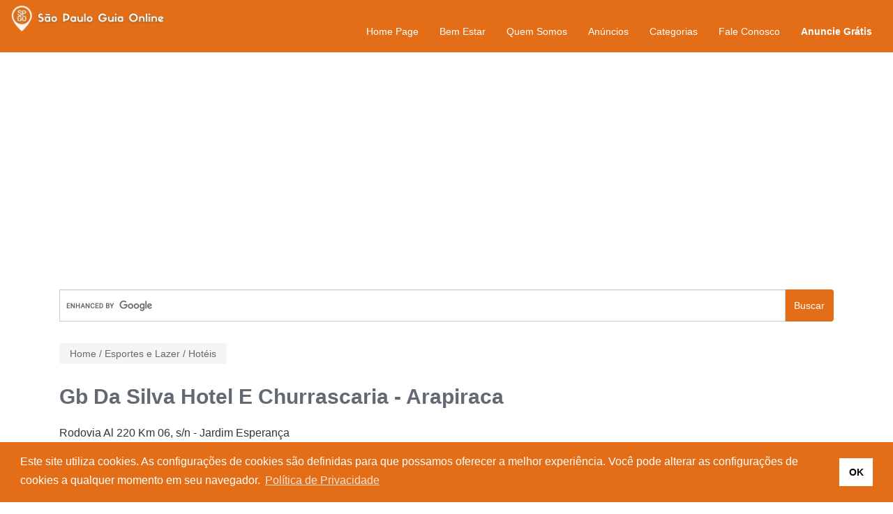

--- FILE ---
content_type: text/html; charset=UTF-8
request_url: https://saopauloguiaonline.com.br/esportes-e-lazer/hoteis/gb-da-silva-hotel-e-churrascaria-arapiraca
body_size: 5952
content:
<!DOCTYPE HTML>
<html lang="pt-br">
  <head>
      <meta http-equiv="Content-Type" content="text/html; charset=utf-8">
    <title>Gb Da Silva Hotel E Churrascaria - Arapiraca | São Paulo Guia Online</title>
    <script async src="https://pagead2.googlesyndication.com/pagead/js/adsbygoogle.js?client=ca-pub-0128184030707559"
     crossorigin="anonymous"></script>
<!-- Google Tag Manager -->
<script>(function(w,d,s,l,i){w[l]=w[l]||[];w[l].push({'gtm.start':
new Date().getTime(),event:'gtm.js'});var f=d.getElementsByTagName(s)[0],
j=d.createElement(s),dl=l!='dataLayer'?'&l='+l:'';j.async=true;j.src=
'https://www.googletagmanager.com/gtm.js?id='+i+dl;f.parentNode.insertBefore(j,f);
})(window,document,'script','dataLayer','GTM-5LSXWHM');</script>
<!-- End Google Tag Manager -->
    <meta name="viewport" content="width=device-width, initial-scale=1">
    <meta name="keywords" content="Hotel,Hotéis,Pousadas,Estadia,Viagem,Telefone Gb Da Silva Hotel E Churrascaria - Arapiraca,Endereço Gb Da Silva Hotel E Churrascaria - Arapiraca,Como Chegar a Gb Da Silva Hotel E Churrascaria - Arapiraca,Avaliações de Gb Da Silva Hotel E Churrascaria - Arapiraca" />
    <meta name="Googlebot" content="all" />
    <meta name="robots" content="all" />
    <meta name="description" content="Gb Da Silva Hotel E Churrascaria - Arapiraca é sua melhor opção de hospedagem. Oferecemos o melhor em gastronomia, lazer e completa infraestrutura para eventos. Tudo para uma estadia inesquecível." />
    <meta name="rating" content="general" />
    <meta name="author" content="Mundo Digital - web e design - mundodigital.art.br" />
    <meta property="fb:admins" content="https://facebook.com/andreolro" />
    <link rel="canonical" href="http://saopauloguiaonline.com.br/esportes-e-lazer/hoteis/gb-da-silva-hotel-e-churrascaria-arapiraca">
    <link rel="manifest" href="/manifest.json">
    <link rel="shortcut icon" href="/app/resources/images/favicon.ico" />
    <link rel="stylesheet"  type="text/css" href="/app/resources/css/reset.css">
    <link rel="stylesheet" type="text/css" href="/app/resources/css/bootstrap.min.css">
    <link rel="stylesheet" type="text/css" href="/app/resources/css/font-awesome.min.css">
    <link rel="stylesheet" type="text/css" href="/app/resources/css/style.css">
    <link rel="stylesheet" type="text/css" href="/app/resources/css/nav-fix.css">
    <script src="/app/resources/js/jquery.min.js"></script>
    <script src="/app/resources/js/bootstrap.min.js"></script>
    <script src="//connect.facebook.net/pt_BR/all.js#xfbml=1" id="facebook-jssdk"></script>
            
 <link rel="stylesheet" type="text/css" href="./app/resources/css/reset.css">
<link rel="stylesheet" type="text/css" href="./app/resources/css/bootstrap.min.css">
<link rel="stylesheet" type="text/css" href="./app/resources/css/font-awesome.min.css">
<link rel="stylesheet" type="text/css" href="./app/resources/css/style.css">
<link rel="stylesheet" type="text/css" href="./app/resources/css/nav-fix.css">
<script src="./app/resources/js/jquery.min.js"></script>
<script src="./app/resources/js/bootstrap.min.js"></script>     <script src="./app/resources/js/jquery.min.js"></script>
    <script src="./app/resources/js/bootstrap.min.js"></script>
    <link rel="stylesheet" type="text/css" href="//cdnjs.cloudflare.com/ajax/libs/cookieconsent2/3.1.0/cookieconsent.min.css" />
<script src="//cdnjs.cloudflare.com/ajax/libs/cookieconsent2/3.1.0/cookieconsent.min.js"></script>
<script>
window.addEventListener("load", function(){
window.cookieconsent.initialise({
  "palette": {
    "popup": {
      "background": "#E46E17",
      "text": "#ffffff"
    },
    "button": {
      "background": "#fff"
    }
  },
  "content": {
    "message": "Este site utiliza cookies. As configurações de cookies são definidas para que possamos oferecer a melhor experiência. Você pode alterar as configurações de cookies a qualquer momento em seu navegador. ",
    "dismiss": "OK",
    "link": "Política de Privacidade",
    "href": "https://saopauloguiaonline.com.br/politica"
  }
})});
</script>
  </head>
  <body>
<!-- Google Tag Manager (noscript) -->
<noscript><iframe src="https://www.googletagmanager.com/ns.html?id=GTM-5LSXWHM"
height="0" width="0" style="display:none;visibility:hidden"></iframe></noscript>
<!-- End Google Tag Manager (noscript) -->
    <header>
        <nav class="navbar navbar-default nav-fix">
          <div class="container-fluid ">
            <div class="navbar-header">
              <button type="button" class="navbar-toggle collapsed" data-toggle="collapse" data-target="#bs-example-navbar-collapse-1" aria-expanded="false">
                <span class="sr-only">Toggle navigation</span>
                <span class="icon-bar"></span>
                <span class="icon-bar"></span>
                <span class="icon-bar"></span>
              </button>
               <a class="navbar-brand" href="/"><img title="São Paulo Guia Online" src="https://saopauloguiaonline.com.br/capa/logo.webp" class="img-responsive" alt="" width="220" height="37" /></a>
            </div><br>
            <div class="collapse navbar-collapse" id="bs-example-navbar-collapse-1">

              <ul class="nav navbar-nav navbar-right">
              <li><a href="/">Home Page</a></li>
              <li><a href="/bem-estar/">Bem Estar</a></li>
              <li><a href="/sobre/">Quem Somos</a></li>
              <li><a href="/anuncios">Anúncios</a></li>
              <li><a href="/categorias">Categorias</a></li>
              <li><a href="/sobre/">Fale Conosco</a></li>
                                      <li><a href="https://saopauloguiaonline.com.br/bem-estar/anuncie-gratis/" style="font-weight: bold;">Anuncie Grátis</a></li>
                      

            </ul>
            </div>
          </div>
        </nav><script>
if (navigator.serviceWorker) {
  navigator.serviceWorker.register('/service-worker.js', { scope: './' })
    .then(function(reg) {
      console.log('[Companion]', 'Service worker registered!');
      console.log(reg);
    });
}
</script>
    </header>
    <div class="container">
      <div class="col-lg-12 col-md-12 col-sm-12 col-xs-12 center-block" id="topads">
        <script async src="https://pagead2.googlesyndication.com/pagead/js/adsbygoogle.js?client=ca-pub-0128184030707559"
     crossorigin="anonymous"></script>
<!-- TOPISSIMO -->
<ins class="adsbygoogle"
     style="display:block"
     data-ad-client="ca-pub-0128184030707559"
     data-ad-slot="4845827798"
     data-ad-format="auto"
     data-full-width-responsive="true"></ins>
<script>
     (adsbygoogle = window.adsbygoogle || []).push({});
</script><br />      </div>
    </div>
    <div id="fb-root"></div>
    <section>
              <div class="container">
          <div class="col-lg-12 col-md-12 col-sm-12 col-xs-12 content-top-ad">
            <!-- <form action="https://www.google.com.br" id="cse-search-box" target="_blank" style="width: 470px;">
  <div>
    <input type="hidden" name="cx" value="partner-pub-0128184030707559:7469663901" />
    <input type="hidden" name="ie" value="UTF-8" />
    <input type="text" name="q" size="50" />
    <input type="submit" name="sa" value="Buscar" />
  </div>
</form>
<script type="text/javascript" src="https://www.google.com.br/coop/cse/brand?form=cse-search-box&amp;lang=pt"></script> -->
          <div class="col-lg-100" align="center">
            <form name="myform" action="https://www.google.com.br" id="cse-search-box" target="_blank">
            <div class="input-group text-center">
                <input type="hidden" name="cx" value="partner-pub-0128184030707559:7469663901" />
                <input type="hidden" name="ie" value="UTF-8" />
                <input type="text" class="form-control" placeholder="O que você procura?" name="q">
                <span class="input-group-addon btn btn-default" onclick="myform.submit()">Buscar</span>
            </div>
          </form>
            <script type="text/javascript" src="https://www.google.com.br/coop/cse/brand?form=cse-search-box&amp;lang=pt"></script>
          </div>

          <div class="col-lg-1">
          </div>
        </div>
      </div>
  </div>

          </div>
        </div>
            <div class="container m-t-30">
        <div class="row">
          <div class="container">
  
<div  class="">

</div>

<div class="col-lg-9 col-md-9 col-sm-12 col-xs-12" itemscope itemtype="https://www.data-vocabulary.org/Organization">
  <div id="">
              <span class="category" itemscope itemtype="https://www.data-vocabulary.org/Breadcrumb">
        <span style="float: left;" class="bread">
          <a href="/home" itemprop="url"><span itemprop="title">Home</span></a> /
          <a href="/esportes-e-lazer" itemprop="url"><span itemprop="title">Esportes e Lazer</span></a> /
          <a href="/esportes-e-lazer/hoteis" itemprop="url"><span itemprop="title">Hotéis</span></a>
        </span>
      </span>
 <br /> </div><br />
      <h1 id="categoria-titulo" class="fonte-titulo an"><span class="fn org" itemprop="name">Gb Da Silva Hotel E Churrascaria - Arapiraca</span></h1>

  <div id="anuncio" class="adr location" itemprop="address" itemscope itemtype="https://www.data-vocabulary.org/Address">
    <p><span class="street-adress" itemprop="street-address">Rodovia Al 220 Km 06,  s/n</span> - 
    <span class="locality" itemprop="locality">Jardim Esperança</span></p><p><span class="region" itemprop="region">Arapiraca - AL - CEP: <span class="postal-code" itemprop="postalCode">00000-000</span></p>

    <p>Telefone: <span class="tel" itemprop="telephone">82 35221764</span></p>
    
    <p class="content" itemprop="description">Gb Da Silva Hotel E Churrascaria - Arapiraca é sua melhor opção de hospedagem. Oferecemos o melhor em gastronomia, lazer e completa infraestrutura para eventos. Tudo para uma estadia inesquecível.</p>
  </div>

  <div class="col-lg-12 col-md-12 col-sm-12 col-xs-12 m-t-20 m-b-20">
<script async src="https://pagead2.googlesyndication.com/pagead/js/adsbygoogle.js"></script>
<!-- SP-GO-QUADRADO -->
<ins class="adsbygoogle"
     style="display:block"
     data-ad-client="ca-pub-0128184030707559"
     data-ad-slot="6071245106"
     data-ad-format="auto"></ins>
<script>
(adsbygoogle = window.adsbygoogle || []).push({});
</script>
  </div>
<br />  
  <h3 style="color: #111111; font-size: 16px;" class=""><strong>Avalie esse local:</strong></h3>

  <div class="fb-comments" data-href="https://saopauloguiaonline.com.br/esportes-e-lazer/hoteis/gb-da-silva-hotel-e-churrascaria-arapiraca" data-num-posts="5" data-width="100%" data-colorscheme="light" data-mobile="false"></div>
  <aside id="anuncios m-b-20" style="margin: 0px; padding: 0px;">
<br />    <h2 style="padding-top: 0px; margin-top: -5px;" class="">Veja mais em Esportes e Lazer / Hotéis</h2>
      <div class="anuncio m-t-10">
        <a href="/esportes-e-lazer/hoteis/cds-hotel-portal-do-pantanal-corumba" class="an2">Cds Hotel Portal Do Pantanal - Corumbá</a>
        <p>Rua Totico De Medeiros, 333 - Centro América - Corumbá - MS. Fone: 67 32326024</p>
      </div>
      <div class="anuncio m-t-10">
        <a href="/esportes-e-lazer/hoteis/big-executive-hotel-araguari" class="an2">Big Executive Hotel - Araguari</a>
        <p>Avenida Minas Gerais, 1305 - Centro - Araguari - MG. Fone: 34 32463330</p>
      </div>
      <div class="anuncio m-t-10">
        <a href="/esportes-e-lazer/hoteis/hotel-fazenda-village-rio-verde-rio-de-janeiro" class="an2">Hotel Fazenda Village Rio Verde - Rio De Janeiro</a>
        <p>Avenida Presidente Vargas, 309 - Centro - Rio De Janeiro - RJ. Fone: 21 22534657</p>
      </div>
      <div class="anuncio m-t-10">
        <a href="/esportes-e-lazer/hoteis/best-western-metro-tiete-hotel" class="an2">Best Western Metrô Tietê Hotel</a>
        <p>Avenida Cruzeiro do Sul,1709  - Canindé / Santana - São Paulo - SP. Fone: (11) 4506-9500</p>
      </div>
      <div class="anuncio m-t-10">
        <a href="/esportes-e-lazer/hoteis/hotel-portal-das-aguas-aguas-de-sao-pedro" class="an2">Hotel Portal Das Águas - Águas De São Pedro</a>
        <p>Rua Maximiano Santin, 120 - Centro - Águas De São Pedro - SP. Fone: 19 34823155</p>
      </div>
      <div class="anuncio m-t-10">
        <a href="/esportes-e-lazer/hoteis/pousada-raio-do-sol-ilheus" class="an2">Pousada Raio Do Sol - Ilhéus</a>
        <p>Avenida Lomanto Junior , 53 - Pontal - Ilhéus - BA. Fone: 73 36345462</p>
      </div>
      <div class="anuncio m-t-10">
        <a href="/esportes-e-lazer/hoteis/hotel-guitarras-de-portugal-peruibe" class="an2">Hotel Guitarras De Portugal - Peruíbe</a>
        <p>Rua São Paulo, 205 - Cidade Bal Peruibe - Peruíbe - SP. Fone: 13 34541426</p>
      </div>
  </aside>
</div>
<div class="keywords" style="clear: both;">
  <br>
  <h2 class="">Tags</h2>
  <br>
  <p>Hotel | Hotéis | Pousadas | Estadia | Viagem | Telefone Gb Da Silva Hotel E Churrascaria - Arapiraca | Endereço Gb Da Silva Hotel E Churrascaria - Arapiraca | Como Chegar a Gb Da Silva Hotel E Churrascaria - Arapiraca | Avaliações de Gb Da Silva Hotel E Churrascaria - Arapiraca</p>
</div>

</div>
<script async defer src="https://maps.googleapis.com/maps/api/js?key=AIzaSyAdrA1cX19LVkLuRvvtjL1COpKakQRXQYQ&callback=initMap" type="text/javascript"></script>        </div>
      </div>
    </section>
          <div class="container">
        <div class="col-lg-12 col-md-12 col-sm-12 col-xs-12">
          <br /><br /><script async src="https://pagead2.googlesyndication.com/pagead/js/adsbygoogle.js?client=ca-pub-0128184030707559"
     crossorigin="anonymous"></script>
<!-- TOPISSIMO -->
<ins class="adsbygoogle"
     style="display:block"
     data-ad-client="ca-pub-0128184030707559"
     data-ad-slot="4845827798"
     data-ad-format="auto"
     data-full-width-responsive="true"></ins>
<script>
     (adsbygoogle = window.adsbygoogle || []).push({});
</script>        </div>
      </div>
        <footer>
      <div class="container m-t-30">
 <div class="text-center m-t-100"><div align="center"><img src="https://saopauloguiaonline.com.br/capa/apple-touch-icon.png" width="100" height="100" title="SPGO"" ></div>    <br />   <br />   <br />    <div align="center"><a href="https://play.google.com/store/apps/details?id=com.spgo.webview" target="_blank"><img style="margin: 5px 5px 5px 2px; float: none; max-width: 176px;" title="Baixe nosso Aplicativo" src="/icones/google-play22.webp" alt="" /></a> </h5></div>
          <div class="row"><br /><div align="center"><h5 style="color: #282f42"><b>Doe agora - Faça a sua doação</b></h5><h6 style="color: #282f42">Escolha a instituição Pintores com a Boca e os Pés, o Lar Vicentino, o Grendacc e a Paróquia São Miguel Arcanjo e ajude quem precisa. Ajudar faz bem :)</h6><p>
            <a title="Pintores com a boca e os Pés" href="https://www.apbp.com.br" target="_blank" /><img src="/icones/pintores-com-a-boca-e-os-pes.webp" width="60" height="28" /></a>&emsp;
            <a title="Lar Vicentino" href="https://www.larvicentino.org.br/" target="_blank" /><img src="/icones/lar-vicentino.webp" width="60" height="28" /></a>&emsp;
            <a title="Grendacc Grupo em defesa da criança com câncer" href="https://institucional.grendacc.org.br" target="_blank" /><img src="/icones/grendacc.webp" width="60" height="28"/></a>&emsp;<a title="Paróquia São Miguel Arcanjo" href="https://www.oarcanjo.net/site/apoio-moradores-rua" target="_blank" /><img src="/icones/paroquia-sao-miguel-arcanjo.webp" width="60" height="28" /></a></div><br />
          <div class="row">
            <div class="col-lg-2 col-md-2 col-sm-2 col-xs-12">
            </div>
            <div class="col-lg-8 col-md-8 col-sm-8 col-xs-12">

<div align="center">
            <a href="https://saopauloguiaonline.com.br/alimentacao">Alimentação</a>&ensp;|&ensp;
            <a href="https://saopauloguiaonline.com.br/casa-e-decoracao">Casa e Decor</a>&ensp;|&ensp;
            <a href="https://saopauloguiaonline.com.br/educacao">Educação</a>&ensp;|&ensp;
            <a href="https://saopauloguiaonline.com.br/governo">Governo</a>&ensp;|&ensp;
            <a href="https://saopauloguiaonline.com.br/industrias">Indústrias</a>&ensp;|&ensp;
            <a href="https://saopauloguiaonline.com.br/servicos">Serviços</a>&ensp;|&ensp;
            <a href="https://saopauloguiaonline.com.br/animais">Animais</a>&ensp;|&ensp;
            <a href="https://saopauloguiaonline.com.br/comercio">Comércio</a>&ensp;|&ensp;
            <a href="https://saopauloguiaonline.com.br/esportes-e-lazer">Esportes</a>&ensp;|&ensp;
            <a href="https://saopauloguiaonline.com.br/hospitais-e-clinicas">Hospitais</a>&ensp;|&ensp;
            <a href="https://saopauloguiaonline.com.br/informatica-e-tecnologia">informática</a>&ensp;|&ensp;
            <a href="https://saopauloguiaonline.com.br/servicos-publicos">Serviços Públicos</a>&ensp;|&ensp;
            <a href="https://saopauloguiaonline.com.br/servicos-bancarios">Bancos</a>&ensp;|&ensp;
            <a href="https://saopauloguiaonline.com.br/comunicacao">Comunicação</a>&ensp;|&ensp;
            <a href="https://saopauloguiaonline.com.br/beleza-e-estetica">Estética</a>&ensp;|&ensp;
            <a href="https://saopauloguiaonline.com.br/igrejas">Igrejas</a>&ensp;|&ensp;
            <a href="https://saopauloguiaonline.com.br/instituicoes">Instituições</a>&ensp;|&ensp;
            <a href="https://saopauloguiaonline.com.br/shopping-center">Shoppings</a>&ensp;|&ensp;
            <a href="https://saopauloguiaonline.com.br/carros-e-cia">Carros e Cia</a>&ensp;|&ensp;
            <a href="https://saopauloguiaonline.com.br/construcao">Construção</a>&ensp;|&ensp;
            <a href="https://saopauloguiaonline.com.br/eventos-e-festas">Eventos</a>&ensp;|&ensp;
            <a href="https://saopauloguiaonline.com.br/imoveis">Imóveis</a>&ensp;|&ensp;
            <a href="https://saopauloguiaonline.com.br/saude">Saúde</a>&ensp;|&ensp;
            <a href="https://saopauloguiaonline.com.br/transportes">Transportes</a></div><br /><p>
            <a title="Facebook" href="https://www.facebook.com/saopauloguiaonline/" target="_blank" rel="noopener"><img src="https://saopauloguiaonline.com.br/capa/Facebook.webp" /></a>&emsp;
           <a title="Instagram" href="https://www.instagram.com/mundodigitalwebedesign/" target="_blank" rel="noopener"><img src="https://saopauloguiaonline.com.br/capa/Instagram.webp" /></a>&emsp;
           <a title="Linkedin" href="https://www.linkedin.com/company/mundo-digital---web-e-design" target="_blank" rel="noopener"><img src="https://saopauloguiaonline.com.br/capa/Linkedin.webp" />&emsp;
           <a title="Twitter" href="https://twitter.com/andreolro" target="_blank" rel="noopener"><img src="https://saopauloguiaonline.com.br/capa/Twitter.webp" /></a>&emsp;
           <a title="Pinterest" href="https://br.pinterest.com/mundodigitalwebedesign/" target="_blank" rel="noopener"><img src="https://saopauloguiaonline.com.br/capa/Pinterest.webp" /></a>&emsp;
          <a title="Avalie-nos no Google" href="https://g.page/r/CUL61mKmQbI2EAg/review" target="_blank" rel="noopener"><img src="https://saopauloguiaonline.com.br/capa/google.webp" /></a>&emsp;
           <a title="Youtube" href="https://www.youtube.com/channel/UCIEZ-Zt-cCPlCcrBAcLgHwQ" target="_blank" rel="noopener"><img src="https://saopauloguiaonline.com.br/capa/youtube.webp" /></a>
           <br />  <br />
           
           </p>
            <div class="col-lg-2 col-md-2 col-sm-2 col-xs-12">
            </div>
          </div><br />
                      <div class="col-lg-12 col-md-12 col-sm-12 col-xs-12"><h5>
              <ul>
                <li><a href="/">Home - </a></li>  
                <li><a href="/sobre/">Quem Somos - </a></li>
                <li><a href="/anuncios/">Anúncios - </a></li>
                <li><a href="/categorias/">Categorias - </a></li>
                <li><a href="https://saopauloguiaonline.com.br/bem-estar/comunicar-erro/">Comunicar Erro - </a></li>
                <li><a href="/bem-estar/">Bem Estar - </a></li>
                <li><a href="https://saopauloguiaonline.com.br/bem-estar/anuncie-gratis/"><b>Anuncie Grátis</b></a></li></h5>
              </ul>
            </div>
          </div>
          <hr>
          <div class="row m-b-30">
             <div class="col-lg-12 col-md-12 col-sm-12 col-xs-12">
              <p><h5>© 2025 São Paulo Guia Online. Todos os direitos reservados.™&emsp;<a href="/termos">Termos de Uso</a>&emsp;|&emsp;<a href="/politica">Política de Privacidade</a></h5><br>
             <p>
            <a title="Mundo Digital web e design - Criação e Otimização de Sites" href="https://saopauloguiaonline.com.br/sobre/" rel="noopener"><img src="/mundo-digital-web-e-design.png" width="60" height="60" /></a><br><br>
          <div align="right">
          <p><a title="Google Safe Browsing - Site Seguro" href="https://transparencyreport.google.com/safe-browsing/search?url=https:%2F%2Fsaopauloguiaonline.com.br%2F" target="_blank" rel="noopener"><img title="Google Safe Browsing - Site Seguro" src="https://saopauloguiaonline.com.br/capa/safe-browsing1.webp" alt="" width="30" height="30" /></a>
<a title="Certificado de segurança do site emitido por Let's Encrypt Authority X3" href="https://www.sslshopper.com/ssl-checker.html#hostname=https://saopauloguiaonline.com.br/" target="_blank" rel="noopener"><img title="Certificado de segurança do site emitido por Let's Encrypt Authority X3" src="https://saopauloguiaonline.com.br/capa/ssl2.webp" alt="" width="30" height="30" /></a>
            </p></div>
            </div>
          </div>
        </div>
      </div>

    </footer>
  </body>
</html>

 

--- FILE ---
content_type: text/html; charset=UTF-8
request_url: https://saopauloguiaonline.com.br/esportes-e-lazer/hoteis/app/resources/css/bootstrap.min.css
body_size: 4643
content:
<!DOCTYPE HTML>
<html lang="pt-br">
  <head>
      <meta http-equiv="Content-Type" content="text/html; charset=utf-8">
    <title> | São Paulo Guia Online</title>
    <script async src="https://pagead2.googlesyndication.com/pagead/js/adsbygoogle.js?client=ca-pub-0128184030707559"
     crossorigin="anonymous"></script>
<!-- Google Tag Manager -->
<script>(function(w,d,s,l,i){w[l]=w[l]||[];w[l].push({'gtm.start':
new Date().getTime(),event:'gtm.js'});var f=d.getElementsByTagName(s)[0],
j=d.createElement(s),dl=l!='dataLayer'?'&l='+l:'';j.async=true;j.src=
'https://www.googletagmanager.com/gtm.js?id='+i+dl;f.parentNode.insertBefore(j,f);
})(window,document,'script','dataLayer','GTM-5LSXWHM');</script>
<!-- End Google Tag Manager -->
    <meta name="viewport" content="width=device-width, initial-scale=1">
    <meta name="keywords" content="São Paulo,Anuncie" />
    <meta name="Googlebot" content="all" />
    <meta name="robots" content="all" />
    <meta name="description" content="São Paulo Guia Online é um site que conta com telefones, endereços e informações sobre as empresas e serviços de sua cidade." />
    <meta name="rating" content="general" />
    <meta name="author" content="Mundo Digital - web e design - mundodigital.art.br" />
    <meta property="fb:admins" content="https://facebook.com/andreolro" />
    <link rel="canonical" href="http://saopauloguiaonline.com.br/esportes-e-lazer/hoteis/app/resources/css/bootstrap.min.css">
    <link rel="manifest" href="/manifest.json">
    <link rel="shortcut icon" href="/app/resources/images/favicon.ico" />
    <link rel="stylesheet"  type="text/css" href="/app/resources/css/reset.css">
    <link rel="stylesheet" type="text/css" href="/app/resources/css/bootstrap.min.css">
    <link rel="stylesheet" type="text/css" href="/app/resources/css/font-awesome.min.css">
    <link rel="stylesheet" type="text/css" href="/app/resources/css/style.css">
    <link rel="stylesheet" type="text/css" href="/app/resources/css/nav-fix.css">
    <script src="/app/resources/js/jquery.min.js"></script>
    <script src="/app/resources/js/bootstrap.min.js"></script>
    <script src="//connect.facebook.net/pt_BR/all.js#xfbml=1" id="facebook-jssdk"></script>
            
 <link rel="stylesheet" type="text/css" href="./app/resources/css/reset.css">
<link rel="stylesheet" type="text/css" href="./app/resources/css/bootstrap.min.css">
<link rel="stylesheet" type="text/css" href="./app/resources/css/font-awesome.min.css">
<link rel="stylesheet" type="text/css" href="./app/resources/css/style.css">
<link rel="stylesheet" type="text/css" href="./app/resources/css/nav-fix.css">
<script src="./app/resources/js/jquery.min.js"></script>
<script src="./app/resources/js/bootstrap.min.js"></script>     <script src="./app/resources/js/jquery.min.js"></script>
    <script src="./app/resources/js/bootstrap.min.js"></script>
    <link rel="stylesheet" type="text/css" href="//cdnjs.cloudflare.com/ajax/libs/cookieconsent2/3.1.0/cookieconsent.min.css" />
<script src="//cdnjs.cloudflare.com/ajax/libs/cookieconsent2/3.1.0/cookieconsent.min.js"></script>
<script>
window.addEventListener("load", function(){
window.cookieconsent.initialise({
  "palette": {
    "popup": {
      "background": "#E46E17",
      "text": "#ffffff"
    },
    "button": {
      "background": "#fff"
    }
  },
  "content": {
    "message": "Este site utiliza cookies. As configurações de cookies são definidas para que possamos oferecer a melhor experiência. Você pode alterar as configurações de cookies a qualquer momento em seu navegador. ",
    "dismiss": "OK",
    "link": "Política de Privacidade",
    "href": "https://saopauloguiaonline.com.br/politica"
  }
})});
</script>
  </head>
  <body>
<!-- Google Tag Manager (noscript) -->
<noscript><iframe src="https://www.googletagmanager.com/ns.html?id=GTM-5LSXWHM"
height="0" width="0" style="display:none;visibility:hidden"></iframe></noscript>
<!-- End Google Tag Manager (noscript) -->
    <header>
        <nav class="navbar navbar-default nav-fix">
          <div class="container-fluid ">
            <div class="navbar-header">
              <button type="button" class="navbar-toggle collapsed" data-toggle="collapse" data-target="#bs-example-navbar-collapse-1" aria-expanded="false">
                <span class="sr-only">Toggle navigation</span>
                <span class="icon-bar"></span>
                <span class="icon-bar"></span>
                <span class="icon-bar"></span>
              </button>
               <a class="navbar-brand" href="/"><img title="São Paulo Guia Online" src="https://saopauloguiaonline.com.br/capa/logo.webp" class="img-responsive" alt="" width="220" height="37" /></a>
            </div><br>
            <div class="collapse navbar-collapse" id="bs-example-navbar-collapse-1">

              <ul class="nav navbar-nav navbar-right">
              <li><a href="/">Home Page</a></li>
              <li><a href="/bem-estar/">Bem Estar</a></li>
              <li><a href="/sobre/">Quem Somos</a></li>
              <li><a href="/anuncios">Anúncios</a></li>
              <li><a href="/categorias">Categorias</a></li>
              <li><a href="/sobre/">Fale Conosco</a></li>
                                      <li><a href="https://saopauloguiaonline.com.br/bem-estar/anuncie-gratis/" style="font-weight: bold;">Anuncie Grátis</a></li>
                      

            </ul>
            </div>
          </div>
        </nav><script>
if (navigator.serviceWorker) {
  navigator.serviceWorker.register('/service-worker.js', { scope: './' })
    .then(function(reg) {
      console.log('[Companion]', 'Service worker registered!');
      console.log(reg);
    });
}
</script>
    </header>
    <div class="container">
      <div class="col-lg-12 col-md-12 col-sm-12 col-xs-12 center-block" id="topads">
        <script async src="https://pagead2.googlesyndication.com/pagead/js/adsbygoogle.js?client=ca-pub-0128184030707559"
     crossorigin="anonymous"></script>
<!-- TOPISSIMO -->
<ins class="adsbygoogle"
     style="display:block"
     data-ad-client="ca-pub-0128184030707559"
     data-ad-slot="4845827798"
     data-ad-format="auto"
     data-full-width-responsive="true"></ins>
<script>
     (adsbygoogle = window.adsbygoogle || []).push({});
</script><br />      </div>
    </div>
    <div id="fb-root"></div>
    <section>
              <div class="container">
          <div class="col-lg-12 col-md-12 col-sm-12 col-xs-12 content-top-ad">
            <!-- <form action="https://www.google.com.br" id="cse-search-box" target="_blank" style="width: 470px;">
  <div>
    <input type="hidden" name="cx" value="partner-pub-0128184030707559:7469663901" />
    <input type="hidden" name="ie" value="UTF-8" />
    <input type="text" name="q" size="50" />
    <input type="submit" name="sa" value="Buscar" />
  </div>
</form>
<script type="text/javascript" src="https://www.google.com.br/coop/cse/brand?form=cse-search-box&amp;lang=pt"></script> -->
          <div class="col-lg-100" align="center">
            <form name="myform" action="https://www.google.com.br" id="cse-search-box" target="_blank">
            <div class="input-group text-center">
                <input type="hidden" name="cx" value="partner-pub-0128184030707559:7469663901" />
                <input type="hidden" name="ie" value="UTF-8" />
                <input type="text" class="form-control" placeholder="O que você procura?" name="q">
                <span class="input-group-addon btn btn-default" onclick="myform.submit()">Buscar</span>
            </div>
          </form>
            <script type="text/javascript" src="https://www.google.com.br/coop/cse/brand?form=cse-search-box&amp;lang=pt"></script>
          </div>

          <div class="col-lg-1">
          </div>
        </div>
      </div>
  </div>

          </div>
        </div>
            <div class="container m-t-30">
        <div class="row">
          
<h1 id="categoria-titulo"><span style="font-size: 14px; margin-left: 15px;"> ( anúncios)</span></h1>

<div id="subcategorias" class="cat-space">

  </div>

<div class="col-lg-9 col-md-9  col-sm-12 col-xs-12 m-t-30">

    <div class="paginacao pa-bottom30">
      </div>
</div>


  <div class="col-lg-3 col-md-3 col-sm-12 col-xs-12   hidden-xs hidden-sm">
    <div>

    </div>
    <div>

    </div>
    <div class="box_facebook">
      <script async src="https://pagead2.googlesyndication.com/pagead/js/adsbygoogle.js?client=ca-pub-0128184030707559"
     crossorigin="anonymous"></script>
<!-- 00spgo-side -->
<ins class="adsbygoogle"
     style="display:inline-block;width:255px;height:250px"
     data-ad-client="ca-pub-0128184030707559"
     data-ad-slot="5294839341"></ins>
<script>
     (adsbygoogle = window.adsbygoogle || []).push({});
</script><br><br>
<script async src="https://pagead2.googlesyndication.com/pagead/js/adsbygoogle.js?client=ca-pub-0128184030707559"
     crossorigin="anonymous"></script>
<!-- SP-GO-QUADRADO -->
<ins class="adsbygoogle"
     style="display:block"
     data-ad-client="ca-pub-0128184030707559"
     data-ad-slot="6071245106"
     data-ad-format="auto"
     data-full-width-responsive="true"></ins>
<script>
     (adsbygoogle = window.adsbygoogle || []).push({});
</script>    </div>
  </div>
        </div>
      </div>
    </section>
          <div class="container">
        <div class="col-lg-12 col-md-12 col-sm-12 col-xs-12">
          <br /><br /><script async src="https://pagead2.googlesyndication.com/pagead/js/adsbygoogle.js?client=ca-pub-0128184030707559"
     crossorigin="anonymous"></script>
<!-- TOPISSIMO -->
<ins class="adsbygoogle"
     style="display:block"
     data-ad-client="ca-pub-0128184030707559"
     data-ad-slot="4845827798"
     data-ad-format="auto"
     data-full-width-responsive="true"></ins>
<script>
     (adsbygoogle = window.adsbygoogle || []).push({});
</script>        </div>
      </div>
        <footer>
      <div class="container m-t-30">
 <div class="text-center m-t-100"><div align="center"><img src="https://saopauloguiaonline.com.br/capa/apple-touch-icon.png" width="100" height="100" title="SPGO"" ></div>    <br />   <br />   <br />    <div align="center"><a href="https://play.google.com/store/apps/details?id=com.spgo.webview" target="_blank"><img style="margin: 5px 5px 5px 2px; float: none; max-width: 176px;" title="Baixe nosso Aplicativo" src="/icones/google-play22.webp" alt="" /></a> </h5></div>
          <div class="row"><br /><div align="center"><h5 style="color: #282f42"><b>Doe agora - Faça a sua doação</b></h5><h6 style="color: #282f42">Escolha a instituição Pintores com a Boca e os Pés, o Lar Vicentino, o Grendacc e a Paróquia São Miguel Arcanjo e ajude quem precisa. Ajudar faz bem :)</h6><p>
            <a title="Pintores com a boca e os Pés" href="https://www.apbp.com.br" target="_blank" /><img src="/icones/pintores-com-a-boca-e-os-pes.webp" width="60" height="28" /></a>&emsp;
            <a title="Lar Vicentino" href="https://www.larvicentino.org.br/" target="_blank" /><img src="/icones/lar-vicentino.webp" width="60" height="28" /></a>&emsp;
            <a title="Grendacc Grupo em defesa da criança com câncer" href="https://institucional.grendacc.org.br" target="_blank" /><img src="/icones/grendacc.webp" width="60" height="28"/></a>&emsp;<a title="Paróquia São Miguel Arcanjo" href="https://www.oarcanjo.net/site/apoio-moradores-rua" target="_blank" /><img src="/icones/paroquia-sao-miguel-arcanjo.webp" width="60" height="28" /></a></div><br />
          <div class="row">
            <div class="col-lg-2 col-md-2 col-sm-2 col-xs-12">
            </div>
            <div class="col-lg-8 col-md-8 col-sm-8 col-xs-12">

<div align="center">
            <a href="https://saopauloguiaonline.com.br/alimentacao">Alimentação</a>&ensp;|&ensp;
            <a href="https://saopauloguiaonline.com.br/casa-e-decoracao">Casa e Decor</a>&ensp;|&ensp;
            <a href="https://saopauloguiaonline.com.br/educacao">Educação</a>&ensp;|&ensp;
            <a href="https://saopauloguiaonline.com.br/governo">Governo</a>&ensp;|&ensp;
            <a href="https://saopauloguiaonline.com.br/industrias">Indústrias</a>&ensp;|&ensp;
            <a href="https://saopauloguiaonline.com.br/servicos">Serviços</a>&ensp;|&ensp;
            <a href="https://saopauloguiaonline.com.br/animais">Animais</a>&ensp;|&ensp;
            <a href="https://saopauloguiaonline.com.br/comercio">Comércio</a>&ensp;|&ensp;
            <a href="https://saopauloguiaonline.com.br/esportes-e-lazer">Esportes</a>&ensp;|&ensp;
            <a href="https://saopauloguiaonline.com.br/hospitais-e-clinicas">Hospitais</a>&ensp;|&ensp;
            <a href="https://saopauloguiaonline.com.br/informatica-e-tecnologia">informática</a>&ensp;|&ensp;
            <a href="https://saopauloguiaonline.com.br/servicos-publicos">Serviços Públicos</a>&ensp;|&ensp;
            <a href="https://saopauloguiaonline.com.br/servicos-bancarios">Bancos</a>&ensp;|&ensp;
            <a href="https://saopauloguiaonline.com.br/comunicacao">Comunicação</a>&ensp;|&ensp;
            <a href="https://saopauloguiaonline.com.br/beleza-e-estetica">Estética</a>&ensp;|&ensp;
            <a href="https://saopauloguiaonline.com.br/igrejas">Igrejas</a>&ensp;|&ensp;
            <a href="https://saopauloguiaonline.com.br/instituicoes">Instituições</a>&ensp;|&ensp;
            <a href="https://saopauloguiaonline.com.br/shopping-center">Shoppings</a>&ensp;|&ensp;
            <a href="https://saopauloguiaonline.com.br/carros-e-cia">Carros e Cia</a>&ensp;|&ensp;
            <a href="https://saopauloguiaonline.com.br/construcao">Construção</a>&ensp;|&ensp;
            <a href="https://saopauloguiaonline.com.br/eventos-e-festas">Eventos</a>&ensp;|&ensp;
            <a href="https://saopauloguiaonline.com.br/imoveis">Imóveis</a>&ensp;|&ensp;
            <a href="https://saopauloguiaonline.com.br/saude">Saúde</a>&ensp;|&ensp;
            <a href="https://saopauloguiaonline.com.br/transportes">Transportes</a></div><br /><p>
            <a title="Facebook" href="https://www.facebook.com/saopauloguiaonline/" target="_blank" rel="noopener"><img src="https://saopauloguiaonline.com.br/capa/Facebook.webp" /></a>&emsp;
           <a title="Instagram" href="https://www.instagram.com/mundodigitalwebedesign/" target="_blank" rel="noopener"><img src="https://saopauloguiaonline.com.br/capa/Instagram.webp" /></a>&emsp;
           <a title="Linkedin" href="https://www.linkedin.com/company/mundo-digital---web-e-design" target="_blank" rel="noopener"><img src="https://saopauloguiaonline.com.br/capa/Linkedin.webp" />&emsp;
           <a title="Twitter" href="https://twitter.com/andreolro" target="_blank" rel="noopener"><img src="https://saopauloguiaonline.com.br/capa/Twitter.webp" /></a>&emsp;
           <a title="Pinterest" href="https://br.pinterest.com/mundodigitalwebedesign/" target="_blank" rel="noopener"><img src="https://saopauloguiaonline.com.br/capa/Pinterest.webp" /></a>&emsp;
          <a title="Avalie-nos no Google" href="https://g.page/r/CUL61mKmQbI2EAg/review" target="_blank" rel="noopener"><img src="https://saopauloguiaonline.com.br/capa/google.webp" /></a>&emsp;
           <a title="Youtube" href="https://www.youtube.com/channel/UCIEZ-Zt-cCPlCcrBAcLgHwQ" target="_blank" rel="noopener"><img src="https://saopauloguiaonline.com.br/capa/youtube.webp" /></a>
           <br />  <br />
           
           </p>
            <div class="col-lg-2 col-md-2 col-sm-2 col-xs-12">
            </div>
          </div><br />
                      <div class="col-lg-12 col-md-12 col-sm-12 col-xs-12"><h5>
              <ul>
                <li><a href="/">Home - </a></li>  
                <li><a href="/sobre/">Quem Somos - </a></li>
                <li><a href="/anuncios/">Anúncios - </a></li>
                <li><a href="/categorias/">Categorias - </a></li>
                <li><a href="https://saopauloguiaonline.com.br/bem-estar/comunicar-erro/">Comunicar Erro - </a></li>
                <li><a href="/bem-estar/">Bem Estar - </a></li>
                <li><a href="https://saopauloguiaonline.com.br/bem-estar/anuncie-gratis/"><b>Anuncie Grátis</b></a></li></h5>
              </ul>
            </div>
          </div>
          <hr>
          <div class="row m-b-30">
             <div class="col-lg-12 col-md-12 col-sm-12 col-xs-12">
              <p><h5>© 2025 São Paulo Guia Online. Todos os direitos reservados.™&emsp;<a href="/termos">Termos de Uso</a>&emsp;|&emsp;<a href="/politica">Política de Privacidade</a></h5><br>
             <p>
            <a title="Mundo Digital web e design - Criação e Otimização de Sites" href="https://saopauloguiaonline.com.br/sobre/" rel="noopener"><img src="/mundo-digital-web-e-design.png" width="60" height="60" /></a><br><br>
          <div align="right">
          <p><a title="Google Safe Browsing - Site Seguro" href="https://transparencyreport.google.com/safe-browsing/search?url=https:%2F%2Fsaopauloguiaonline.com.br%2F" target="_blank" rel="noopener"><img title="Google Safe Browsing - Site Seguro" src="https://saopauloguiaonline.com.br/capa/safe-browsing1.webp" alt="" width="30" height="30" /></a>
<a title="Certificado de segurança do site emitido por Let's Encrypt Authority X3" href="https://www.sslshopper.com/ssl-checker.html#hostname=https://saopauloguiaonline.com.br/" target="_blank" rel="noopener"><img title="Certificado de segurança do site emitido por Let's Encrypt Authority X3" src="https://saopauloguiaonline.com.br/capa/ssl2.webp" alt="" width="30" height="30" /></a>
            </p></div>
            </div>
          </div>
        </div>
      </div>

    </footer>
  </body>
</html>

 

--- FILE ---
content_type: text/html; charset=UTF-8
request_url: https://saopauloguiaonline.com.br/esportes-e-lazer/hoteis/app/resources/css/font-awesome.min.css
body_size: 4646
content:
<!DOCTYPE HTML>
<html lang="pt-br">
  <head>
      <meta http-equiv="Content-Type" content="text/html; charset=utf-8">
    <title> | São Paulo Guia Online</title>
    <script async src="https://pagead2.googlesyndication.com/pagead/js/adsbygoogle.js?client=ca-pub-0128184030707559"
     crossorigin="anonymous"></script>
<!-- Google Tag Manager -->
<script>(function(w,d,s,l,i){w[l]=w[l]||[];w[l].push({'gtm.start':
new Date().getTime(),event:'gtm.js'});var f=d.getElementsByTagName(s)[0],
j=d.createElement(s),dl=l!='dataLayer'?'&l='+l:'';j.async=true;j.src=
'https://www.googletagmanager.com/gtm.js?id='+i+dl;f.parentNode.insertBefore(j,f);
})(window,document,'script','dataLayer','GTM-5LSXWHM');</script>
<!-- End Google Tag Manager -->
    <meta name="viewport" content="width=device-width, initial-scale=1">
    <meta name="keywords" content="São Paulo,Anuncie" />
    <meta name="Googlebot" content="all" />
    <meta name="robots" content="all" />
    <meta name="description" content="São Paulo Guia Online é um site que conta com telefones, endereços e informações sobre as empresas e serviços de sua cidade." />
    <meta name="rating" content="general" />
    <meta name="author" content="Mundo Digital - web e design - mundodigital.art.br" />
    <meta property="fb:admins" content="https://facebook.com/andreolro" />
    <link rel="canonical" href="http://saopauloguiaonline.com.br/esportes-e-lazer/hoteis/app/resources/css/font-awesome.min.css">
    <link rel="manifest" href="/manifest.json">
    <link rel="shortcut icon" href="/app/resources/images/favicon.ico" />
    <link rel="stylesheet"  type="text/css" href="/app/resources/css/reset.css">
    <link rel="stylesheet" type="text/css" href="/app/resources/css/bootstrap.min.css">
    <link rel="stylesheet" type="text/css" href="/app/resources/css/font-awesome.min.css">
    <link rel="stylesheet" type="text/css" href="/app/resources/css/style.css">
    <link rel="stylesheet" type="text/css" href="/app/resources/css/nav-fix.css">
    <script src="/app/resources/js/jquery.min.js"></script>
    <script src="/app/resources/js/bootstrap.min.js"></script>
    <script src="//connect.facebook.net/pt_BR/all.js#xfbml=1" id="facebook-jssdk"></script>
            
 <link rel="stylesheet" type="text/css" href="./app/resources/css/reset.css">
<link rel="stylesheet" type="text/css" href="./app/resources/css/bootstrap.min.css">
<link rel="stylesheet" type="text/css" href="./app/resources/css/font-awesome.min.css">
<link rel="stylesheet" type="text/css" href="./app/resources/css/style.css">
<link rel="stylesheet" type="text/css" href="./app/resources/css/nav-fix.css">
<script src="./app/resources/js/jquery.min.js"></script>
<script src="./app/resources/js/bootstrap.min.js"></script>     <script src="./app/resources/js/jquery.min.js"></script>
    <script src="./app/resources/js/bootstrap.min.js"></script>
    <link rel="stylesheet" type="text/css" href="//cdnjs.cloudflare.com/ajax/libs/cookieconsent2/3.1.0/cookieconsent.min.css" />
<script src="//cdnjs.cloudflare.com/ajax/libs/cookieconsent2/3.1.0/cookieconsent.min.js"></script>
<script>
window.addEventListener("load", function(){
window.cookieconsent.initialise({
  "palette": {
    "popup": {
      "background": "#E46E17",
      "text": "#ffffff"
    },
    "button": {
      "background": "#fff"
    }
  },
  "content": {
    "message": "Este site utiliza cookies. As configurações de cookies são definidas para que possamos oferecer a melhor experiência. Você pode alterar as configurações de cookies a qualquer momento em seu navegador. ",
    "dismiss": "OK",
    "link": "Política de Privacidade",
    "href": "https://saopauloguiaonline.com.br/politica"
  }
})});
</script>
  </head>
  <body>
<!-- Google Tag Manager (noscript) -->
<noscript><iframe src="https://www.googletagmanager.com/ns.html?id=GTM-5LSXWHM"
height="0" width="0" style="display:none;visibility:hidden"></iframe></noscript>
<!-- End Google Tag Manager (noscript) -->
    <header>
        <nav class="navbar navbar-default nav-fix">
          <div class="container-fluid ">
            <div class="navbar-header">
              <button type="button" class="navbar-toggle collapsed" data-toggle="collapse" data-target="#bs-example-navbar-collapse-1" aria-expanded="false">
                <span class="sr-only">Toggle navigation</span>
                <span class="icon-bar"></span>
                <span class="icon-bar"></span>
                <span class="icon-bar"></span>
              </button>
               <a class="navbar-brand" href="/"><img title="São Paulo Guia Online" src="https://saopauloguiaonline.com.br/capa/logo.webp" class="img-responsive" alt="" width="220" height="37" /></a>
            </div><br>
            <div class="collapse navbar-collapse" id="bs-example-navbar-collapse-1">

              <ul class="nav navbar-nav navbar-right">
              <li><a href="/">Home Page</a></li>
              <li><a href="/bem-estar/">Bem Estar</a></li>
              <li><a href="/sobre/">Quem Somos</a></li>
              <li><a href="/anuncios">Anúncios</a></li>
              <li><a href="/categorias">Categorias</a></li>
              <li><a href="/sobre/">Fale Conosco</a></li>
                                      <li><a href="https://saopauloguiaonline.com.br/bem-estar/anuncie-gratis/" style="font-weight: bold;">Anuncie Grátis</a></li>
                      

            </ul>
            </div>
          </div>
        </nav><script>
if (navigator.serviceWorker) {
  navigator.serviceWorker.register('/service-worker.js', { scope: './' })
    .then(function(reg) {
      console.log('[Companion]', 'Service worker registered!');
      console.log(reg);
    });
}
</script>
    </header>
    <div class="container">
      <div class="col-lg-12 col-md-12 col-sm-12 col-xs-12 center-block" id="topads">
        <script async src="https://pagead2.googlesyndication.com/pagead/js/adsbygoogle.js?client=ca-pub-0128184030707559"
     crossorigin="anonymous"></script>
<!-- TOPISSIMO -->
<ins class="adsbygoogle"
     style="display:block"
     data-ad-client="ca-pub-0128184030707559"
     data-ad-slot="4845827798"
     data-ad-format="auto"
     data-full-width-responsive="true"></ins>
<script>
     (adsbygoogle = window.adsbygoogle || []).push({});
</script><br />      </div>
    </div>
    <div id="fb-root"></div>
    <section>
              <div class="container">
          <div class="col-lg-12 col-md-12 col-sm-12 col-xs-12 content-top-ad">
            <!-- <form action="https://www.google.com.br" id="cse-search-box" target="_blank" style="width: 470px;">
  <div>
    <input type="hidden" name="cx" value="partner-pub-0128184030707559:7469663901" />
    <input type="hidden" name="ie" value="UTF-8" />
    <input type="text" name="q" size="50" />
    <input type="submit" name="sa" value="Buscar" />
  </div>
</form>
<script type="text/javascript" src="https://www.google.com.br/coop/cse/brand?form=cse-search-box&amp;lang=pt"></script> -->
          <div class="col-lg-100" align="center">
            <form name="myform" action="https://www.google.com.br" id="cse-search-box" target="_blank">
            <div class="input-group text-center">
                <input type="hidden" name="cx" value="partner-pub-0128184030707559:7469663901" />
                <input type="hidden" name="ie" value="UTF-8" />
                <input type="text" class="form-control" placeholder="O que você procura?" name="q">
                <span class="input-group-addon btn btn-default" onclick="myform.submit()">Buscar</span>
            </div>
          </form>
            <script type="text/javascript" src="https://www.google.com.br/coop/cse/brand?form=cse-search-box&amp;lang=pt"></script>
          </div>

          <div class="col-lg-1">
          </div>
        </div>
      </div>
  </div>

          </div>
        </div>
            <div class="container m-t-30">
        <div class="row">
          
<h1 id="categoria-titulo"><span style="font-size: 14px; margin-left: 15px;"> ( anúncios)</span></h1>

<div id="subcategorias" class="cat-space">

  </div>

<div class="col-lg-9 col-md-9  col-sm-12 col-xs-12 m-t-30">

    <div class="paginacao pa-bottom30">
      </div>
</div>


  <div class="col-lg-3 col-md-3 col-sm-12 col-xs-12   hidden-xs hidden-sm">
    <div>

    </div>
    <div>

    </div>
    <div class="box_facebook">
      <script async src="https://pagead2.googlesyndication.com/pagead/js/adsbygoogle.js?client=ca-pub-0128184030707559"
     crossorigin="anonymous"></script>
<!-- 00spgo-side -->
<ins class="adsbygoogle"
     style="display:inline-block;width:255px;height:250px"
     data-ad-client="ca-pub-0128184030707559"
     data-ad-slot="5294839341"></ins>
<script>
     (adsbygoogle = window.adsbygoogle || []).push({});
</script><br><br>
<script async src="https://pagead2.googlesyndication.com/pagead/js/adsbygoogle.js?client=ca-pub-0128184030707559"
     crossorigin="anonymous"></script>
<!-- SP-GO-QUADRADO -->
<ins class="adsbygoogle"
     style="display:block"
     data-ad-client="ca-pub-0128184030707559"
     data-ad-slot="6071245106"
     data-ad-format="auto"
     data-full-width-responsive="true"></ins>
<script>
     (adsbygoogle = window.adsbygoogle || []).push({});
</script>    </div>
  </div>
        </div>
      </div>
    </section>
          <div class="container">
        <div class="col-lg-12 col-md-12 col-sm-12 col-xs-12">
          <br /><br /><script async src="https://pagead2.googlesyndication.com/pagead/js/adsbygoogle.js?client=ca-pub-0128184030707559"
     crossorigin="anonymous"></script>
<!-- TOPISSIMO -->
<ins class="adsbygoogle"
     style="display:block"
     data-ad-client="ca-pub-0128184030707559"
     data-ad-slot="4845827798"
     data-ad-format="auto"
     data-full-width-responsive="true"></ins>
<script>
     (adsbygoogle = window.adsbygoogle || []).push({});
</script>        </div>
      </div>
        <footer>
      <div class="container m-t-30">
 <div class="text-center m-t-100"><div align="center"><img src="https://saopauloguiaonline.com.br/capa/apple-touch-icon.png" width="100" height="100" title="SPGO"" ></div>    <br />   <br />   <br />    <div align="center"><a href="https://play.google.com/store/apps/details?id=com.spgo.webview" target="_blank"><img style="margin: 5px 5px 5px 2px; float: none; max-width: 176px;" title="Baixe nosso Aplicativo" src="/icones/google-play22.webp" alt="" /></a> </h5></div>
          <div class="row"><br /><div align="center"><h5 style="color: #282f42"><b>Doe agora - Faça a sua doação</b></h5><h6 style="color: #282f42">Escolha a instituição Pintores com a Boca e os Pés, o Lar Vicentino, o Grendacc e a Paróquia São Miguel Arcanjo e ajude quem precisa. Ajudar faz bem :)</h6><p>
            <a title="Pintores com a boca e os Pés" href="https://www.apbp.com.br" target="_blank" /><img src="/icones/pintores-com-a-boca-e-os-pes.webp" width="60" height="28" /></a>&emsp;
            <a title="Lar Vicentino" href="https://www.larvicentino.org.br/" target="_blank" /><img src="/icones/lar-vicentino.webp" width="60" height="28" /></a>&emsp;
            <a title="Grendacc Grupo em defesa da criança com câncer" href="https://institucional.grendacc.org.br" target="_blank" /><img src="/icones/grendacc.webp" width="60" height="28"/></a>&emsp;<a title="Paróquia São Miguel Arcanjo" href="https://www.oarcanjo.net/site/apoio-moradores-rua" target="_blank" /><img src="/icones/paroquia-sao-miguel-arcanjo.webp" width="60" height="28" /></a></div><br />
          <div class="row">
            <div class="col-lg-2 col-md-2 col-sm-2 col-xs-12">
            </div>
            <div class="col-lg-8 col-md-8 col-sm-8 col-xs-12">

<div align="center">
            <a href="https://saopauloguiaonline.com.br/alimentacao">Alimentação</a>&ensp;|&ensp;
            <a href="https://saopauloguiaonline.com.br/casa-e-decoracao">Casa e Decor</a>&ensp;|&ensp;
            <a href="https://saopauloguiaonline.com.br/educacao">Educação</a>&ensp;|&ensp;
            <a href="https://saopauloguiaonline.com.br/governo">Governo</a>&ensp;|&ensp;
            <a href="https://saopauloguiaonline.com.br/industrias">Indústrias</a>&ensp;|&ensp;
            <a href="https://saopauloguiaonline.com.br/servicos">Serviços</a>&ensp;|&ensp;
            <a href="https://saopauloguiaonline.com.br/animais">Animais</a>&ensp;|&ensp;
            <a href="https://saopauloguiaonline.com.br/comercio">Comércio</a>&ensp;|&ensp;
            <a href="https://saopauloguiaonline.com.br/esportes-e-lazer">Esportes</a>&ensp;|&ensp;
            <a href="https://saopauloguiaonline.com.br/hospitais-e-clinicas">Hospitais</a>&ensp;|&ensp;
            <a href="https://saopauloguiaonline.com.br/informatica-e-tecnologia">informática</a>&ensp;|&ensp;
            <a href="https://saopauloguiaonline.com.br/servicos-publicos">Serviços Públicos</a>&ensp;|&ensp;
            <a href="https://saopauloguiaonline.com.br/servicos-bancarios">Bancos</a>&ensp;|&ensp;
            <a href="https://saopauloguiaonline.com.br/comunicacao">Comunicação</a>&ensp;|&ensp;
            <a href="https://saopauloguiaonline.com.br/beleza-e-estetica">Estética</a>&ensp;|&ensp;
            <a href="https://saopauloguiaonline.com.br/igrejas">Igrejas</a>&ensp;|&ensp;
            <a href="https://saopauloguiaonline.com.br/instituicoes">Instituições</a>&ensp;|&ensp;
            <a href="https://saopauloguiaonline.com.br/shopping-center">Shoppings</a>&ensp;|&ensp;
            <a href="https://saopauloguiaonline.com.br/carros-e-cia">Carros e Cia</a>&ensp;|&ensp;
            <a href="https://saopauloguiaonline.com.br/construcao">Construção</a>&ensp;|&ensp;
            <a href="https://saopauloguiaonline.com.br/eventos-e-festas">Eventos</a>&ensp;|&ensp;
            <a href="https://saopauloguiaonline.com.br/imoveis">Imóveis</a>&ensp;|&ensp;
            <a href="https://saopauloguiaonline.com.br/saude">Saúde</a>&ensp;|&ensp;
            <a href="https://saopauloguiaonline.com.br/transportes">Transportes</a></div><br /><p>
            <a title="Facebook" href="https://www.facebook.com/saopauloguiaonline/" target="_blank" rel="noopener"><img src="https://saopauloguiaonline.com.br/capa/Facebook.webp" /></a>&emsp;
           <a title="Instagram" href="https://www.instagram.com/mundodigitalwebedesign/" target="_blank" rel="noopener"><img src="https://saopauloguiaonline.com.br/capa/Instagram.webp" /></a>&emsp;
           <a title="Linkedin" href="https://www.linkedin.com/company/mundo-digital---web-e-design" target="_blank" rel="noopener"><img src="https://saopauloguiaonline.com.br/capa/Linkedin.webp" />&emsp;
           <a title="Twitter" href="https://twitter.com/andreolro" target="_blank" rel="noopener"><img src="https://saopauloguiaonline.com.br/capa/Twitter.webp" /></a>&emsp;
           <a title="Pinterest" href="https://br.pinterest.com/mundodigitalwebedesign/" target="_blank" rel="noopener"><img src="https://saopauloguiaonline.com.br/capa/Pinterest.webp" /></a>&emsp;
          <a title="Avalie-nos no Google" href="https://g.page/r/CUL61mKmQbI2EAg/review" target="_blank" rel="noopener"><img src="https://saopauloguiaonline.com.br/capa/google.webp" /></a>&emsp;
           <a title="Youtube" href="https://www.youtube.com/channel/UCIEZ-Zt-cCPlCcrBAcLgHwQ" target="_blank" rel="noopener"><img src="https://saopauloguiaonline.com.br/capa/youtube.webp" /></a>
           <br />  <br />
           
           </p>
            <div class="col-lg-2 col-md-2 col-sm-2 col-xs-12">
            </div>
          </div><br />
                      <div class="col-lg-12 col-md-12 col-sm-12 col-xs-12"><h5>
              <ul>
                <li><a href="/">Home - </a></li>  
                <li><a href="/sobre/">Quem Somos - </a></li>
                <li><a href="/anuncios/">Anúncios - </a></li>
                <li><a href="/categorias/">Categorias - </a></li>
                <li><a href="https://saopauloguiaonline.com.br/bem-estar/comunicar-erro/">Comunicar Erro - </a></li>
                <li><a href="/bem-estar/">Bem Estar - </a></li>
                <li><a href="https://saopauloguiaonline.com.br/bem-estar/anuncie-gratis/"><b>Anuncie Grátis</b></a></li></h5>
              </ul>
            </div>
          </div>
          <hr>
          <div class="row m-b-30">
             <div class="col-lg-12 col-md-12 col-sm-12 col-xs-12">
              <p><h5>© 2025 São Paulo Guia Online. Todos os direitos reservados.™&emsp;<a href="/termos">Termos de Uso</a>&emsp;|&emsp;<a href="/politica">Política de Privacidade</a></h5><br>
             <p>
            <a title="Mundo Digital web e design - Criação e Otimização de Sites" href="https://saopauloguiaonline.com.br/sobre/" rel="noopener"><img src="/mundo-digital-web-e-design.png" width="60" height="60" /></a><br><br>
          <div align="right">
          <p><a title="Google Safe Browsing - Site Seguro" href="https://transparencyreport.google.com/safe-browsing/search?url=https:%2F%2Fsaopauloguiaonline.com.br%2F" target="_blank" rel="noopener"><img title="Google Safe Browsing - Site Seguro" src="https://saopauloguiaonline.com.br/capa/safe-browsing1.webp" alt="" width="30" height="30" /></a>
<a title="Certificado de segurança do site emitido por Let's Encrypt Authority X3" href="https://www.sslshopper.com/ssl-checker.html#hostname=https://saopauloguiaonline.com.br/" target="_blank" rel="noopener"><img title="Certificado de segurança do site emitido por Let's Encrypt Authority X3" src="https://saopauloguiaonline.com.br/capa/ssl2.webp" alt="" width="30" height="30" /></a>
            </p></div>
            </div>
          </div>
        </div>
      </div>

    </footer>
  </body>
</html>

 

--- FILE ---
content_type: text/html; charset=UTF-8
request_url: https://saopauloguiaonline.com.br/esportes-e-lazer/hoteis/app/resources/css/nav-fix.css
body_size: 4641
content:
<!DOCTYPE HTML>
<html lang="pt-br">
  <head>
      <meta http-equiv="Content-Type" content="text/html; charset=utf-8">
    <title> | São Paulo Guia Online</title>
    <script async src="https://pagead2.googlesyndication.com/pagead/js/adsbygoogle.js?client=ca-pub-0128184030707559"
     crossorigin="anonymous"></script>
<!-- Google Tag Manager -->
<script>(function(w,d,s,l,i){w[l]=w[l]||[];w[l].push({'gtm.start':
new Date().getTime(),event:'gtm.js'});var f=d.getElementsByTagName(s)[0],
j=d.createElement(s),dl=l!='dataLayer'?'&l='+l:'';j.async=true;j.src=
'https://www.googletagmanager.com/gtm.js?id='+i+dl;f.parentNode.insertBefore(j,f);
})(window,document,'script','dataLayer','GTM-5LSXWHM');</script>
<!-- End Google Tag Manager -->
    <meta name="viewport" content="width=device-width, initial-scale=1">
    <meta name="keywords" content="São Paulo,Anuncie" />
    <meta name="Googlebot" content="all" />
    <meta name="robots" content="all" />
    <meta name="description" content="São Paulo Guia Online é um site que conta com telefones, endereços e informações sobre as empresas e serviços de sua cidade." />
    <meta name="rating" content="general" />
    <meta name="author" content="Mundo Digital - web e design - mundodigital.art.br" />
    <meta property="fb:admins" content="https://facebook.com/andreolro" />
    <link rel="canonical" href="http://saopauloguiaonline.com.br/esportes-e-lazer/hoteis/app/resources/css/nav-fix.css">
    <link rel="manifest" href="/manifest.json">
    <link rel="shortcut icon" href="/app/resources/images/favicon.ico" />
    <link rel="stylesheet"  type="text/css" href="/app/resources/css/reset.css">
    <link rel="stylesheet" type="text/css" href="/app/resources/css/bootstrap.min.css">
    <link rel="stylesheet" type="text/css" href="/app/resources/css/font-awesome.min.css">
    <link rel="stylesheet" type="text/css" href="/app/resources/css/style.css">
    <link rel="stylesheet" type="text/css" href="/app/resources/css/nav-fix.css">
    <script src="/app/resources/js/jquery.min.js"></script>
    <script src="/app/resources/js/bootstrap.min.js"></script>
    <script src="//connect.facebook.net/pt_BR/all.js#xfbml=1" id="facebook-jssdk"></script>
            
 <link rel="stylesheet" type="text/css" href="./app/resources/css/reset.css">
<link rel="stylesheet" type="text/css" href="./app/resources/css/bootstrap.min.css">
<link rel="stylesheet" type="text/css" href="./app/resources/css/font-awesome.min.css">
<link rel="stylesheet" type="text/css" href="./app/resources/css/style.css">
<link rel="stylesheet" type="text/css" href="./app/resources/css/nav-fix.css">
<script src="./app/resources/js/jquery.min.js"></script>
<script src="./app/resources/js/bootstrap.min.js"></script>     <script src="./app/resources/js/jquery.min.js"></script>
    <script src="./app/resources/js/bootstrap.min.js"></script>
    <link rel="stylesheet" type="text/css" href="//cdnjs.cloudflare.com/ajax/libs/cookieconsent2/3.1.0/cookieconsent.min.css" />
<script src="//cdnjs.cloudflare.com/ajax/libs/cookieconsent2/3.1.0/cookieconsent.min.js"></script>
<script>
window.addEventListener("load", function(){
window.cookieconsent.initialise({
  "palette": {
    "popup": {
      "background": "#E46E17",
      "text": "#ffffff"
    },
    "button": {
      "background": "#fff"
    }
  },
  "content": {
    "message": "Este site utiliza cookies. As configurações de cookies são definidas para que possamos oferecer a melhor experiência. Você pode alterar as configurações de cookies a qualquer momento em seu navegador. ",
    "dismiss": "OK",
    "link": "Política de Privacidade",
    "href": "https://saopauloguiaonline.com.br/politica"
  }
})});
</script>
  </head>
  <body>
<!-- Google Tag Manager (noscript) -->
<noscript><iframe src="https://www.googletagmanager.com/ns.html?id=GTM-5LSXWHM"
height="0" width="0" style="display:none;visibility:hidden"></iframe></noscript>
<!-- End Google Tag Manager (noscript) -->
    <header>
        <nav class="navbar navbar-default nav-fix">
          <div class="container-fluid ">
            <div class="navbar-header">
              <button type="button" class="navbar-toggle collapsed" data-toggle="collapse" data-target="#bs-example-navbar-collapse-1" aria-expanded="false">
                <span class="sr-only">Toggle navigation</span>
                <span class="icon-bar"></span>
                <span class="icon-bar"></span>
                <span class="icon-bar"></span>
              </button>
               <a class="navbar-brand" href="/"><img title="São Paulo Guia Online" src="https://saopauloguiaonline.com.br/capa/logo.webp" class="img-responsive" alt="" width="220" height="37" /></a>
            </div><br>
            <div class="collapse navbar-collapse" id="bs-example-navbar-collapse-1">

              <ul class="nav navbar-nav navbar-right">
              <li><a href="/">Home Page</a></li>
              <li><a href="/bem-estar/">Bem Estar</a></li>
              <li><a href="/sobre/">Quem Somos</a></li>
              <li><a href="/anuncios">Anúncios</a></li>
              <li><a href="/categorias">Categorias</a></li>
              <li><a href="/sobre/">Fale Conosco</a></li>
                                      <li><a href="https://saopauloguiaonline.com.br/bem-estar/anuncie-gratis/" style="font-weight: bold;">Anuncie Grátis</a></li>
                      

            </ul>
            </div>
          </div>
        </nav><script>
if (navigator.serviceWorker) {
  navigator.serviceWorker.register('/service-worker.js', { scope: './' })
    .then(function(reg) {
      console.log('[Companion]', 'Service worker registered!');
      console.log(reg);
    });
}
</script>
    </header>
    <div class="container">
      <div class="col-lg-12 col-md-12 col-sm-12 col-xs-12 center-block" id="topads">
        <script async src="https://pagead2.googlesyndication.com/pagead/js/adsbygoogle.js?client=ca-pub-0128184030707559"
     crossorigin="anonymous"></script>
<!-- TOPISSIMO -->
<ins class="adsbygoogle"
     style="display:block"
     data-ad-client="ca-pub-0128184030707559"
     data-ad-slot="4845827798"
     data-ad-format="auto"
     data-full-width-responsive="true"></ins>
<script>
     (adsbygoogle = window.adsbygoogle || []).push({});
</script><br />      </div>
    </div>
    <div id="fb-root"></div>
    <section>
              <div class="container">
          <div class="col-lg-12 col-md-12 col-sm-12 col-xs-12 content-top-ad">
            <!-- <form action="https://www.google.com.br" id="cse-search-box" target="_blank" style="width: 470px;">
  <div>
    <input type="hidden" name="cx" value="partner-pub-0128184030707559:7469663901" />
    <input type="hidden" name="ie" value="UTF-8" />
    <input type="text" name="q" size="50" />
    <input type="submit" name="sa" value="Buscar" />
  </div>
</form>
<script type="text/javascript" src="https://www.google.com.br/coop/cse/brand?form=cse-search-box&amp;lang=pt"></script> -->
          <div class="col-lg-100" align="center">
            <form name="myform" action="https://www.google.com.br" id="cse-search-box" target="_blank">
            <div class="input-group text-center">
                <input type="hidden" name="cx" value="partner-pub-0128184030707559:7469663901" />
                <input type="hidden" name="ie" value="UTF-8" />
                <input type="text" class="form-control" placeholder="O que você procura?" name="q">
                <span class="input-group-addon btn btn-default" onclick="myform.submit()">Buscar</span>
            </div>
          </form>
            <script type="text/javascript" src="https://www.google.com.br/coop/cse/brand?form=cse-search-box&amp;lang=pt"></script>
          </div>

          <div class="col-lg-1">
          </div>
        </div>
      </div>
  </div>

          </div>
        </div>
            <div class="container m-t-30">
        <div class="row">
          
<h1 id="categoria-titulo"><span style="font-size: 14px; margin-left: 15px;"> ( anúncios)</span></h1>

<div id="subcategorias" class="cat-space">

  </div>

<div class="col-lg-9 col-md-9  col-sm-12 col-xs-12 m-t-30">

    <div class="paginacao pa-bottom30">
      </div>
</div>


  <div class="col-lg-3 col-md-3 col-sm-12 col-xs-12   hidden-xs hidden-sm">
    <div>

    </div>
    <div>

    </div>
    <div class="box_facebook">
      <script async src="https://pagead2.googlesyndication.com/pagead/js/adsbygoogle.js?client=ca-pub-0128184030707559"
     crossorigin="anonymous"></script>
<!-- 00spgo-side -->
<ins class="adsbygoogle"
     style="display:inline-block;width:255px;height:250px"
     data-ad-client="ca-pub-0128184030707559"
     data-ad-slot="5294839341"></ins>
<script>
     (adsbygoogle = window.adsbygoogle || []).push({});
</script><br><br>
<script async src="https://pagead2.googlesyndication.com/pagead/js/adsbygoogle.js?client=ca-pub-0128184030707559"
     crossorigin="anonymous"></script>
<!-- SP-GO-QUADRADO -->
<ins class="adsbygoogle"
     style="display:block"
     data-ad-client="ca-pub-0128184030707559"
     data-ad-slot="6071245106"
     data-ad-format="auto"
     data-full-width-responsive="true"></ins>
<script>
     (adsbygoogle = window.adsbygoogle || []).push({});
</script>    </div>
  </div>
        </div>
      </div>
    </section>
          <div class="container">
        <div class="col-lg-12 col-md-12 col-sm-12 col-xs-12">
          <br /><br /><script async src="https://pagead2.googlesyndication.com/pagead/js/adsbygoogle.js?client=ca-pub-0128184030707559"
     crossorigin="anonymous"></script>
<!-- TOPISSIMO -->
<ins class="adsbygoogle"
     style="display:block"
     data-ad-client="ca-pub-0128184030707559"
     data-ad-slot="4845827798"
     data-ad-format="auto"
     data-full-width-responsive="true"></ins>
<script>
     (adsbygoogle = window.adsbygoogle || []).push({});
</script>        </div>
      </div>
        <footer>
      <div class="container m-t-30">
 <div class="text-center m-t-100"><div align="center"><img src="https://saopauloguiaonline.com.br/capa/apple-touch-icon.png" width="100" height="100" title="SPGO"" ></div>    <br />   <br />   <br />    <div align="center"><a href="https://play.google.com/store/apps/details?id=com.spgo.webview" target="_blank"><img style="margin: 5px 5px 5px 2px; float: none; max-width: 176px;" title="Baixe nosso Aplicativo" src="/icones/google-play22.webp" alt="" /></a> </h5></div>
          <div class="row"><br /><div align="center"><h5 style="color: #282f42"><b>Doe agora - Faça a sua doação</b></h5><h6 style="color: #282f42">Escolha a instituição Pintores com a Boca e os Pés, o Lar Vicentino, o Grendacc e a Paróquia São Miguel Arcanjo e ajude quem precisa. Ajudar faz bem :)</h6><p>
            <a title="Pintores com a boca e os Pés" href="https://www.apbp.com.br" target="_blank" /><img src="/icones/pintores-com-a-boca-e-os-pes.webp" width="60" height="28" /></a>&emsp;
            <a title="Lar Vicentino" href="https://www.larvicentino.org.br/" target="_blank" /><img src="/icones/lar-vicentino.webp" width="60" height="28" /></a>&emsp;
            <a title="Grendacc Grupo em defesa da criança com câncer" href="https://institucional.grendacc.org.br" target="_blank" /><img src="/icones/grendacc.webp" width="60" height="28"/></a>&emsp;<a title="Paróquia São Miguel Arcanjo" href="https://www.oarcanjo.net/site/apoio-moradores-rua" target="_blank" /><img src="/icones/paroquia-sao-miguel-arcanjo.webp" width="60" height="28" /></a></div><br />
          <div class="row">
            <div class="col-lg-2 col-md-2 col-sm-2 col-xs-12">
            </div>
            <div class="col-lg-8 col-md-8 col-sm-8 col-xs-12">

<div align="center">
            <a href="https://saopauloguiaonline.com.br/alimentacao">Alimentação</a>&ensp;|&ensp;
            <a href="https://saopauloguiaonline.com.br/casa-e-decoracao">Casa e Decor</a>&ensp;|&ensp;
            <a href="https://saopauloguiaonline.com.br/educacao">Educação</a>&ensp;|&ensp;
            <a href="https://saopauloguiaonline.com.br/governo">Governo</a>&ensp;|&ensp;
            <a href="https://saopauloguiaonline.com.br/industrias">Indústrias</a>&ensp;|&ensp;
            <a href="https://saopauloguiaonline.com.br/servicos">Serviços</a>&ensp;|&ensp;
            <a href="https://saopauloguiaonline.com.br/animais">Animais</a>&ensp;|&ensp;
            <a href="https://saopauloguiaonline.com.br/comercio">Comércio</a>&ensp;|&ensp;
            <a href="https://saopauloguiaonline.com.br/esportes-e-lazer">Esportes</a>&ensp;|&ensp;
            <a href="https://saopauloguiaonline.com.br/hospitais-e-clinicas">Hospitais</a>&ensp;|&ensp;
            <a href="https://saopauloguiaonline.com.br/informatica-e-tecnologia">informática</a>&ensp;|&ensp;
            <a href="https://saopauloguiaonline.com.br/servicos-publicos">Serviços Públicos</a>&ensp;|&ensp;
            <a href="https://saopauloguiaonline.com.br/servicos-bancarios">Bancos</a>&ensp;|&ensp;
            <a href="https://saopauloguiaonline.com.br/comunicacao">Comunicação</a>&ensp;|&ensp;
            <a href="https://saopauloguiaonline.com.br/beleza-e-estetica">Estética</a>&ensp;|&ensp;
            <a href="https://saopauloguiaonline.com.br/igrejas">Igrejas</a>&ensp;|&ensp;
            <a href="https://saopauloguiaonline.com.br/instituicoes">Instituições</a>&ensp;|&ensp;
            <a href="https://saopauloguiaonline.com.br/shopping-center">Shoppings</a>&ensp;|&ensp;
            <a href="https://saopauloguiaonline.com.br/carros-e-cia">Carros e Cia</a>&ensp;|&ensp;
            <a href="https://saopauloguiaonline.com.br/construcao">Construção</a>&ensp;|&ensp;
            <a href="https://saopauloguiaonline.com.br/eventos-e-festas">Eventos</a>&ensp;|&ensp;
            <a href="https://saopauloguiaonline.com.br/imoveis">Imóveis</a>&ensp;|&ensp;
            <a href="https://saopauloguiaonline.com.br/saude">Saúde</a>&ensp;|&ensp;
            <a href="https://saopauloguiaonline.com.br/transportes">Transportes</a></div><br /><p>
            <a title="Facebook" href="https://www.facebook.com/saopauloguiaonline/" target="_blank" rel="noopener"><img src="https://saopauloguiaonline.com.br/capa/Facebook.webp" /></a>&emsp;
           <a title="Instagram" href="https://www.instagram.com/mundodigitalwebedesign/" target="_blank" rel="noopener"><img src="https://saopauloguiaonline.com.br/capa/Instagram.webp" /></a>&emsp;
           <a title="Linkedin" href="https://www.linkedin.com/company/mundo-digital---web-e-design" target="_blank" rel="noopener"><img src="https://saopauloguiaonline.com.br/capa/Linkedin.webp" />&emsp;
           <a title="Twitter" href="https://twitter.com/andreolro" target="_blank" rel="noopener"><img src="https://saopauloguiaonline.com.br/capa/Twitter.webp" /></a>&emsp;
           <a title="Pinterest" href="https://br.pinterest.com/mundodigitalwebedesign/" target="_blank" rel="noopener"><img src="https://saopauloguiaonline.com.br/capa/Pinterest.webp" /></a>&emsp;
          <a title="Avalie-nos no Google" href="https://g.page/r/CUL61mKmQbI2EAg/review" target="_blank" rel="noopener"><img src="https://saopauloguiaonline.com.br/capa/google.webp" /></a>&emsp;
           <a title="Youtube" href="https://www.youtube.com/channel/UCIEZ-Zt-cCPlCcrBAcLgHwQ" target="_blank" rel="noopener"><img src="https://saopauloguiaonline.com.br/capa/youtube.webp" /></a>
           <br />  <br />
           
           </p>
            <div class="col-lg-2 col-md-2 col-sm-2 col-xs-12">
            </div>
          </div><br />
                      <div class="col-lg-12 col-md-12 col-sm-12 col-xs-12"><h5>
              <ul>
                <li><a href="/">Home - </a></li>  
                <li><a href="/sobre/">Quem Somos - </a></li>
                <li><a href="/anuncios/">Anúncios - </a></li>
                <li><a href="/categorias/">Categorias - </a></li>
                <li><a href="https://saopauloguiaonline.com.br/bem-estar/comunicar-erro/">Comunicar Erro - </a></li>
                <li><a href="/bem-estar/">Bem Estar - </a></li>
                <li><a href="https://saopauloguiaonline.com.br/bem-estar/anuncie-gratis/"><b>Anuncie Grátis</b></a></li></h5>
              </ul>
            </div>
          </div>
          <hr>
          <div class="row m-b-30">
             <div class="col-lg-12 col-md-12 col-sm-12 col-xs-12">
              <p><h5>© 2025 São Paulo Guia Online. Todos os direitos reservados.™&emsp;<a href="/termos">Termos de Uso</a>&emsp;|&emsp;<a href="/politica">Política de Privacidade</a></h5><br>
             <p>
            <a title="Mundo Digital web e design - Criação e Otimização de Sites" href="https://saopauloguiaonline.com.br/sobre/" rel="noopener"><img src="/mundo-digital-web-e-design.png" width="60" height="60" /></a><br><br>
          <div align="right">
          <p><a title="Google Safe Browsing - Site Seguro" href="https://transparencyreport.google.com/safe-browsing/search?url=https:%2F%2Fsaopauloguiaonline.com.br%2F" target="_blank" rel="noopener"><img title="Google Safe Browsing - Site Seguro" src="https://saopauloguiaonline.com.br/capa/safe-browsing1.webp" alt="" width="30" height="30" /></a>
<a title="Certificado de segurança do site emitido por Let's Encrypt Authority X3" href="https://www.sslshopper.com/ssl-checker.html#hostname=https://saopauloguiaonline.com.br/" target="_blank" rel="noopener"><img title="Certificado de segurança do site emitido por Let's Encrypt Authority X3" src="https://saopauloguiaonline.com.br/capa/ssl2.webp" alt="" width="30" height="30" /></a>
            </p></div>
            </div>
          </div>
        </div>
      </div>

    </footer>
  </body>
</html>

 

--- FILE ---
content_type: text/html; charset=UTF-8
request_url: https://saopauloguiaonline.com.br/esportes-e-lazer/hoteis/app/resources/js/jquery.min.js
body_size: 4636
content:
<!DOCTYPE HTML>
<html lang="pt-br">
  <head>
      <meta http-equiv="Content-Type" content="text/html; charset=utf-8">
    <title> | São Paulo Guia Online</title>
    <script async src="https://pagead2.googlesyndication.com/pagead/js/adsbygoogle.js?client=ca-pub-0128184030707559"
     crossorigin="anonymous"></script>
<!-- Google Tag Manager -->
<script>(function(w,d,s,l,i){w[l]=w[l]||[];w[l].push({'gtm.start':
new Date().getTime(),event:'gtm.js'});var f=d.getElementsByTagName(s)[0],
j=d.createElement(s),dl=l!='dataLayer'?'&l='+l:'';j.async=true;j.src=
'https://www.googletagmanager.com/gtm.js?id='+i+dl;f.parentNode.insertBefore(j,f);
})(window,document,'script','dataLayer','GTM-5LSXWHM');</script>
<!-- End Google Tag Manager -->
    <meta name="viewport" content="width=device-width, initial-scale=1">
    <meta name="keywords" content="São Paulo,Anuncie" />
    <meta name="Googlebot" content="all" />
    <meta name="robots" content="all" />
    <meta name="description" content="São Paulo Guia Online é um site que conta com telefones, endereços e informações sobre as empresas e serviços de sua cidade." />
    <meta name="rating" content="general" />
    <meta name="author" content="Mundo Digital - web e design - mundodigital.art.br" />
    <meta property="fb:admins" content="https://facebook.com/andreolro" />
    <link rel="canonical" href="http://saopauloguiaonline.com.br/esportes-e-lazer/hoteis/app/resources/js/jquery.min.js">
    <link rel="manifest" href="/manifest.json">
    <link rel="shortcut icon" href="/app/resources/images/favicon.ico" />
    <link rel="stylesheet"  type="text/css" href="/app/resources/css/reset.css">
    <link rel="stylesheet" type="text/css" href="/app/resources/css/bootstrap.min.css">
    <link rel="stylesheet" type="text/css" href="/app/resources/css/font-awesome.min.css">
    <link rel="stylesheet" type="text/css" href="/app/resources/css/style.css">
    <link rel="stylesheet" type="text/css" href="/app/resources/css/nav-fix.css">
    <script src="/app/resources/js/jquery.min.js"></script>
    <script src="/app/resources/js/bootstrap.min.js"></script>
    <script src="//connect.facebook.net/pt_BR/all.js#xfbml=1" id="facebook-jssdk"></script>
            
 <link rel="stylesheet" type="text/css" href="./app/resources/css/reset.css">
<link rel="stylesheet" type="text/css" href="./app/resources/css/bootstrap.min.css">
<link rel="stylesheet" type="text/css" href="./app/resources/css/font-awesome.min.css">
<link rel="stylesheet" type="text/css" href="./app/resources/css/style.css">
<link rel="stylesheet" type="text/css" href="./app/resources/css/nav-fix.css">
<script src="./app/resources/js/jquery.min.js"></script>
<script src="./app/resources/js/bootstrap.min.js"></script>     <script src="./app/resources/js/jquery.min.js"></script>
    <script src="./app/resources/js/bootstrap.min.js"></script>
    <link rel="stylesheet" type="text/css" href="//cdnjs.cloudflare.com/ajax/libs/cookieconsent2/3.1.0/cookieconsent.min.css" />
<script src="//cdnjs.cloudflare.com/ajax/libs/cookieconsent2/3.1.0/cookieconsent.min.js"></script>
<script>
window.addEventListener("load", function(){
window.cookieconsent.initialise({
  "palette": {
    "popup": {
      "background": "#E46E17",
      "text": "#ffffff"
    },
    "button": {
      "background": "#fff"
    }
  },
  "content": {
    "message": "Este site utiliza cookies. As configurações de cookies são definidas para que possamos oferecer a melhor experiência. Você pode alterar as configurações de cookies a qualquer momento em seu navegador. ",
    "dismiss": "OK",
    "link": "Política de Privacidade",
    "href": "https://saopauloguiaonline.com.br/politica"
  }
})});
</script>
  </head>
  <body>
<!-- Google Tag Manager (noscript) -->
<noscript><iframe src="https://www.googletagmanager.com/ns.html?id=GTM-5LSXWHM"
height="0" width="0" style="display:none;visibility:hidden"></iframe></noscript>
<!-- End Google Tag Manager (noscript) -->
    <header>
        <nav class="navbar navbar-default nav-fix">
          <div class="container-fluid ">
            <div class="navbar-header">
              <button type="button" class="navbar-toggle collapsed" data-toggle="collapse" data-target="#bs-example-navbar-collapse-1" aria-expanded="false">
                <span class="sr-only">Toggle navigation</span>
                <span class="icon-bar"></span>
                <span class="icon-bar"></span>
                <span class="icon-bar"></span>
              </button>
               <a class="navbar-brand" href="/"><img title="São Paulo Guia Online" src="https://saopauloguiaonline.com.br/capa/logo.webp" class="img-responsive" alt="" width="220" height="37" /></a>
            </div><br>
            <div class="collapse navbar-collapse" id="bs-example-navbar-collapse-1">

              <ul class="nav navbar-nav navbar-right">
              <li><a href="/">Home Page</a></li>
              <li><a href="/bem-estar/">Bem Estar</a></li>
              <li><a href="/sobre/">Quem Somos</a></li>
              <li><a href="/anuncios">Anúncios</a></li>
              <li><a href="/categorias">Categorias</a></li>
              <li><a href="/sobre/">Fale Conosco</a></li>
                                      <li><a href="https://saopauloguiaonline.com.br/bem-estar/anuncie-gratis/" style="font-weight: bold;">Anuncie Grátis</a></li>
                      

            </ul>
            </div>
          </div>
        </nav><script>
if (navigator.serviceWorker) {
  navigator.serviceWorker.register('/service-worker.js', { scope: './' })
    .then(function(reg) {
      console.log('[Companion]', 'Service worker registered!');
      console.log(reg);
    });
}
</script>
    </header>
    <div class="container">
      <div class="col-lg-12 col-md-12 col-sm-12 col-xs-12 center-block" id="topads">
        <script async src="https://pagead2.googlesyndication.com/pagead/js/adsbygoogle.js?client=ca-pub-0128184030707559"
     crossorigin="anonymous"></script>
<!-- TOPISSIMO -->
<ins class="adsbygoogle"
     style="display:block"
     data-ad-client="ca-pub-0128184030707559"
     data-ad-slot="4845827798"
     data-ad-format="auto"
     data-full-width-responsive="true"></ins>
<script>
     (adsbygoogle = window.adsbygoogle || []).push({});
</script><br />      </div>
    </div>
    <div id="fb-root"></div>
    <section>
              <div class="container">
          <div class="col-lg-12 col-md-12 col-sm-12 col-xs-12 content-top-ad">
            <!-- <form action="https://www.google.com.br" id="cse-search-box" target="_blank" style="width: 470px;">
  <div>
    <input type="hidden" name="cx" value="partner-pub-0128184030707559:7469663901" />
    <input type="hidden" name="ie" value="UTF-8" />
    <input type="text" name="q" size="50" />
    <input type="submit" name="sa" value="Buscar" />
  </div>
</form>
<script type="text/javascript" src="https://www.google.com.br/coop/cse/brand?form=cse-search-box&amp;lang=pt"></script> -->
          <div class="col-lg-100" align="center">
            <form name="myform" action="https://www.google.com.br" id="cse-search-box" target="_blank">
            <div class="input-group text-center">
                <input type="hidden" name="cx" value="partner-pub-0128184030707559:7469663901" />
                <input type="hidden" name="ie" value="UTF-8" />
                <input type="text" class="form-control" placeholder="O que você procura?" name="q">
                <span class="input-group-addon btn btn-default" onclick="myform.submit()">Buscar</span>
            </div>
          </form>
            <script type="text/javascript" src="https://www.google.com.br/coop/cse/brand?form=cse-search-box&amp;lang=pt"></script>
          </div>

          <div class="col-lg-1">
          </div>
        </div>
      </div>
  </div>

          </div>
        </div>
            <div class="container m-t-30">
        <div class="row">
          
<h1 id="categoria-titulo"><span style="font-size: 14px; margin-left: 15px;"> ( anúncios)</span></h1>

<div id="subcategorias" class="cat-space">

  </div>

<div class="col-lg-9 col-md-9  col-sm-12 col-xs-12 m-t-30">

    <div class="paginacao pa-bottom30">
      </div>
</div>


  <div class="col-lg-3 col-md-3 col-sm-12 col-xs-12   hidden-xs hidden-sm">
    <div>

    </div>
    <div>

    </div>
    <div class="box_facebook">
      <script async src="https://pagead2.googlesyndication.com/pagead/js/adsbygoogle.js?client=ca-pub-0128184030707559"
     crossorigin="anonymous"></script>
<!-- 00spgo-side -->
<ins class="adsbygoogle"
     style="display:inline-block;width:255px;height:250px"
     data-ad-client="ca-pub-0128184030707559"
     data-ad-slot="5294839341"></ins>
<script>
     (adsbygoogle = window.adsbygoogle || []).push({});
</script><br><br>
<script async src="https://pagead2.googlesyndication.com/pagead/js/adsbygoogle.js?client=ca-pub-0128184030707559"
     crossorigin="anonymous"></script>
<!-- SP-GO-QUADRADO -->
<ins class="adsbygoogle"
     style="display:block"
     data-ad-client="ca-pub-0128184030707559"
     data-ad-slot="6071245106"
     data-ad-format="auto"
     data-full-width-responsive="true"></ins>
<script>
     (adsbygoogle = window.adsbygoogle || []).push({});
</script>    </div>
  </div>
        </div>
      </div>
    </section>
          <div class="container">
        <div class="col-lg-12 col-md-12 col-sm-12 col-xs-12">
          <br /><br /><script async src="https://pagead2.googlesyndication.com/pagead/js/adsbygoogle.js?client=ca-pub-0128184030707559"
     crossorigin="anonymous"></script>
<!-- TOPISSIMO -->
<ins class="adsbygoogle"
     style="display:block"
     data-ad-client="ca-pub-0128184030707559"
     data-ad-slot="4845827798"
     data-ad-format="auto"
     data-full-width-responsive="true"></ins>
<script>
     (adsbygoogle = window.adsbygoogle || []).push({});
</script>        </div>
      </div>
        <footer>
      <div class="container m-t-30">
 <div class="text-center m-t-100"><div align="center"><img src="https://saopauloguiaonline.com.br/capa/apple-touch-icon.png" width="100" height="100" title="SPGO"" ></div>    <br />   <br />   <br />    <div align="center"><a href="https://play.google.com/store/apps/details?id=com.spgo.webview" target="_blank"><img style="margin: 5px 5px 5px 2px; float: none; max-width: 176px;" title="Baixe nosso Aplicativo" src="/icones/google-play22.webp" alt="" /></a> </h5></div>
          <div class="row"><br /><div align="center"><h5 style="color: #282f42"><b>Doe agora - Faça a sua doação</b></h5><h6 style="color: #282f42">Escolha a instituição Pintores com a Boca e os Pés, o Lar Vicentino, o Grendacc e a Paróquia São Miguel Arcanjo e ajude quem precisa. Ajudar faz bem :)</h6><p>
            <a title="Pintores com a boca e os Pés" href="https://www.apbp.com.br" target="_blank" /><img src="/icones/pintores-com-a-boca-e-os-pes.webp" width="60" height="28" /></a>&emsp;
            <a title="Lar Vicentino" href="https://www.larvicentino.org.br/" target="_blank" /><img src="/icones/lar-vicentino.webp" width="60" height="28" /></a>&emsp;
            <a title="Grendacc Grupo em defesa da criança com câncer" href="https://institucional.grendacc.org.br" target="_blank" /><img src="/icones/grendacc.webp" width="60" height="28"/></a>&emsp;<a title="Paróquia São Miguel Arcanjo" href="https://www.oarcanjo.net/site/apoio-moradores-rua" target="_blank" /><img src="/icones/paroquia-sao-miguel-arcanjo.webp" width="60" height="28" /></a></div><br />
          <div class="row">
            <div class="col-lg-2 col-md-2 col-sm-2 col-xs-12">
            </div>
            <div class="col-lg-8 col-md-8 col-sm-8 col-xs-12">

<div align="center">
            <a href="https://saopauloguiaonline.com.br/alimentacao">Alimentação</a>&ensp;|&ensp;
            <a href="https://saopauloguiaonline.com.br/casa-e-decoracao">Casa e Decor</a>&ensp;|&ensp;
            <a href="https://saopauloguiaonline.com.br/educacao">Educação</a>&ensp;|&ensp;
            <a href="https://saopauloguiaonline.com.br/governo">Governo</a>&ensp;|&ensp;
            <a href="https://saopauloguiaonline.com.br/industrias">Indústrias</a>&ensp;|&ensp;
            <a href="https://saopauloguiaonline.com.br/servicos">Serviços</a>&ensp;|&ensp;
            <a href="https://saopauloguiaonline.com.br/animais">Animais</a>&ensp;|&ensp;
            <a href="https://saopauloguiaonline.com.br/comercio">Comércio</a>&ensp;|&ensp;
            <a href="https://saopauloguiaonline.com.br/esportes-e-lazer">Esportes</a>&ensp;|&ensp;
            <a href="https://saopauloguiaonline.com.br/hospitais-e-clinicas">Hospitais</a>&ensp;|&ensp;
            <a href="https://saopauloguiaonline.com.br/informatica-e-tecnologia">informática</a>&ensp;|&ensp;
            <a href="https://saopauloguiaonline.com.br/servicos-publicos">Serviços Públicos</a>&ensp;|&ensp;
            <a href="https://saopauloguiaonline.com.br/servicos-bancarios">Bancos</a>&ensp;|&ensp;
            <a href="https://saopauloguiaonline.com.br/comunicacao">Comunicação</a>&ensp;|&ensp;
            <a href="https://saopauloguiaonline.com.br/beleza-e-estetica">Estética</a>&ensp;|&ensp;
            <a href="https://saopauloguiaonline.com.br/igrejas">Igrejas</a>&ensp;|&ensp;
            <a href="https://saopauloguiaonline.com.br/instituicoes">Instituições</a>&ensp;|&ensp;
            <a href="https://saopauloguiaonline.com.br/shopping-center">Shoppings</a>&ensp;|&ensp;
            <a href="https://saopauloguiaonline.com.br/carros-e-cia">Carros e Cia</a>&ensp;|&ensp;
            <a href="https://saopauloguiaonline.com.br/construcao">Construção</a>&ensp;|&ensp;
            <a href="https://saopauloguiaonline.com.br/eventos-e-festas">Eventos</a>&ensp;|&ensp;
            <a href="https://saopauloguiaonline.com.br/imoveis">Imóveis</a>&ensp;|&ensp;
            <a href="https://saopauloguiaonline.com.br/saude">Saúde</a>&ensp;|&ensp;
            <a href="https://saopauloguiaonline.com.br/transportes">Transportes</a></div><br /><p>
            <a title="Facebook" href="https://www.facebook.com/saopauloguiaonline/" target="_blank" rel="noopener"><img src="https://saopauloguiaonline.com.br/capa/Facebook.webp" /></a>&emsp;
           <a title="Instagram" href="https://www.instagram.com/mundodigitalwebedesign/" target="_blank" rel="noopener"><img src="https://saopauloguiaonline.com.br/capa/Instagram.webp" /></a>&emsp;
           <a title="Linkedin" href="https://www.linkedin.com/company/mundo-digital---web-e-design" target="_blank" rel="noopener"><img src="https://saopauloguiaonline.com.br/capa/Linkedin.webp" />&emsp;
           <a title="Twitter" href="https://twitter.com/andreolro" target="_blank" rel="noopener"><img src="https://saopauloguiaonline.com.br/capa/Twitter.webp" /></a>&emsp;
           <a title="Pinterest" href="https://br.pinterest.com/mundodigitalwebedesign/" target="_blank" rel="noopener"><img src="https://saopauloguiaonline.com.br/capa/Pinterest.webp" /></a>&emsp;
          <a title="Avalie-nos no Google" href="https://g.page/r/CUL61mKmQbI2EAg/review" target="_blank" rel="noopener"><img src="https://saopauloguiaonline.com.br/capa/google.webp" /></a>&emsp;
           <a title="Youtube" href="https://www.youtube.com/channel/UCIEZ-Zt-cCPlCcrBAcLgHwQ" target="_blank" rel="noopener"><img src="https://saopauloguiaonline.com.br/capa/youtube.webp" /></a>
           <br />  <br />
           
           </p>
            <div class="col-lg-2 col-md-2 col-sm-2 col-xs-12">
            </div>
          </div><br />
                      <div class="col-lg-12 col-md-12 col-sm-12 col-xs-12"><h5>
              <ul>
                <li><a href="/">Home - </a></li>  
                <li><a href="/sobre/">Quem Somos - </a></li>
                <li><a href="/anuncios/">Anúncios - </a></li>
                <li><a href="/categorias/">Categorias - </a></li>
                <li><a href="https://saopauloguiaonline.com.br/bem-estar/comunicar-erro/">Comunicar Erro - </a></li>
                <li><a href="/bem-estar/">Bem Estar - </a></li>
                <li><a href="https://saopauloguiaonline.com.br/bem-estar/anuncie-gratis/"><b>Anuncie Grátis</b></a></li></h5>
              </ul>
            </div>
          </div>
          <hr>
          <div class="row m-b-30">
             <div class="col-lg-12 col-md-12 col-sm-12 col-xs-12">
              <p><h5>© 2025 São Paulo Guia Online. Todos os direitos reservados.™&emsp;<a href="/termos">Termos de Uso</a>&emsp;|&emsp;<a href="/politica">Política de Privacidade</a></h5><br>
             <p>
            <a title="Mundo Digital web e design - Criação e Otimização de Sites" href="https://saopauloguiaonline.com.br/sobre/" rel="noopener"><img src="/mundo-digital-web-e-design.png" width="60" height="60" /></a><br><br>
          <div align="right">
          <p><a title="Google Safe Browsing - Site Seguro" href="https://transparencyreport.google.com/safe-browsing/search?url=https:%2F%2Fsaopauloguiaonline.com.br%2F" target="_blank" rel="noopener"><img title="Google Safe Browsing - Site Seguro" src="https://saopauloguiaonline.com.br/capa/safe-browsing1.webp" alt="" width="30" height="30" /></a>
<a title="Certificado de segurança do site emitido por Let's Encrypt Authority X3" href="https://www.sslshopper.com/ssl-checker.html#hostname=https://saopauloguiaonline.com.br/" target="_blank" rel="noopener"><img title="Certificado de segurança do site emitido por Let's Encrypt Authority X3" src="https://saopauloguiaonline.com.br/capa/ssl2.webp" alt="" width="30" height="30" /></a>
            </p></div>
            </div>
          </div>
        </div>
      </div>

    </footer>
  </body>
</html>

 

--- FILE ---
content_type: text/html; charset=UTF-8
request_url: https://saopauloguiaonline.com.br/esportes-e-lazer/hoteis/app/resources/js/bootstrap.min.js
body_size: 4638
content:
<!DOCTYPE HTML>
<html lang="pt-br">
  <head>
      <meta http-equiv="Content-Type" content="text/html; charset=utf-8">
    <title> | São Paulo Guia Online</title>
    <script async src="https://pagead2.googlesyndication.com/pagead/js/adsbygoogle.js?client=ca-pub-0128184030707559"
     crossorigin="anonymous"></script>
<!-- Google Tag Manager -->
<script>(function(w,d,s,l,i){w[l]=w[l]||[];w[l].push({'gtm.start':
new Date().getTime(),event:'gtm.js'});var f=d.getElementsByTagName(s)[0],
j=d.createElement(s),dl=l!='dataLayer'?'&l='+l:'';j.async=true;j.src=
'https://www.googletagmanager.com/gtm.js?id='+i+dl;f.parentNode.insertBefore(j,f);
})(window,document,'script','dataLayer','GTM-5LSXWHM');</script>
<!-- End Google Tag Manager -->
    <meta name="viewport" content="width=device-width, initial-scale=1">
    <meta name="keywords" content="São Paulo,Anuncie" />
    <meta name="Googlebot" content="all" />
    <meta name="robots" content="all" />
    <meta name="description" content="São Paulo Guia Online é um site que conta com telefones, endereços e informações sobre as empresas e serviços de sua cidade." />
    <meta name="rating" content="general" />
    <meta name="author" content="Mundo Digital - web e design - mundodigital.art.br" />
    <meta property="fb:admins" content="https://facebook.com/andreolro" />
    <link rel="canonical" href="http://saopauloguiaonline.com.br/esportes-e-lazer/hoteis/app/resources/js/bootstrap.min.js">
    <link rel="manifest" href="/manifest.json">
    <link rel="shortcut icon" href="/app/resources/images/favicon.ico" />
    <link rel="stylesheet"  type="text/css" href="/app/resources/css/reset.css">
    <link rel="stylesheet" type="text/css" href="/app/resources/css/bootstrap.min.css">
    <link rel="stylesheet" type="text/css" href="/app/resources/css/font-awesome.min.css">
    <link rel="stylesheet" type="text/css" href="/app/resources/css/style.css">
    <link rel="stylesheet" type="text/css" href="/app/resources/css/nav-fix.css">
    <script src="/app/resources/js/jquery.min.js"></script>
    <script src="/app/resources/js/bootstrap.min.js"></script>
    <script src="//connect.facebook.net/pt_BR/all.js#xfbml=1" id="facebook-jssdk"></script>
            
 <link rel="stylesheet" type="text/css" href="./app/resources/css/reset.css">
<link rel="stylesheet" type="text/css" href="./app/resources/css/bootstrap.min.css">
<link rel="stylesheet" type="text/css" href="./app/resources/css/font-awesome.min.css">
<link rel="stylesheet" type="text/css" href="./app/resources/css/style.css">
<link rel="stylesheet" type="text/css" href="./app/resources/css/nav-fix.css">
<script src="./app/resources/js/jquery.min.js"></script>
<script src="./app/resources/js/bootstrap.min.js"></script>     <script src="./app/resources/js/jquery.min.js"></script>
    <script src="./app/resources/js/bootstrap.min.js"></script>
    <link rel="stylesheet" type="text/css" href="//cdnjs.cloudflare.com/ajax/libs/cookieconsent2/3.1.0/cookieconsent.min.css" />
<script src="//cdnjs.cloudflare.com/ajax/libs/cookieconsent2/3.1.0/cookieconsent.min.js"></script>
<script>
window.addEventListener("load", function(){
window.cookieconsent.initialise({
  "palette": {
    "popup": {
      "background": "#E46E17",
      "text": "#ffffff"
    },
    "button": {
      "background": "#fff"
    }
  },
  "content": {
    "message": "Este site utiliza cookies. As configurações de cookies são definidas para que possamos oferecer a melhor experiência. Você pode alterar as configurações de cookies a qualquer momento em seu navegador. ",
    "dismiss": "OK",
    "link": "Política de Privacidade",
    "href": "https://saopauloguiaonline.com.br/politica"
  }
})});
</script>
  </head>
  <body>
<!-- Google Tag Manager (noscript) -->
<noscript><iframe src="https://www.googletagmanager.com/ns.html?id=GTM-5LSXWHM"
height="0" width="0" style="display:none;visibility:hidden"></iframe></noscript>
<!-- End Google Tag Manager (noscript) -->
    <header>
        <nav class="navbar navbar-default nav-fix">
          <div class="container-fluid ">
            <div class="navbar-header">
              <button type="button" class="navbar-toggle collapsed" data-toggle="collapse" data-target="#bs-example-navbar-collapse-1" aria-expanded="false">
                <span class="sr-only">Toggle navigation</span>
                <span class="icon-bar"></span>
                <span class="icon-bar"></span>
                <span class="icon-bar"></span>
              </button>
               <a class="navbar-brand" href="/"><img title="São Paulo Guia Online" src="https://saopauloguiaonline.com.br/capa/logo.webp" class="img-responsive" alt="" width="220" height="37" /></a>
            </div><br>
            <div class="collapse navbar-collapse" id="bs-example-navbar-collapse-1">

              <ul class="nav navbar-nav navbar-right">
              <li><a href="/">Home Page</a></li>
              <li><a href="/bem-estar/">Bem Estar</a></li>
              <li><a href="/sobre/">Quem Somos</a></li>
              <li><a href="/anuncios">Anúncios</a></li>
              <li><a href="/categorias">Categorias</a></li>
              <li><a href="/sobre/">Fale Conosco</a></li>
                                      <li><a href="https://saopauloguiaonline.com.br/bem-estar/anuncie-gratis/" style="font-weight: bold;">Anuncie Grátis</a></li>
                      

            </ul>
            </div>
          </div>
        </nav><script>
if (navigator.serviceWorker) {
  navigator.serviceWorker.register('/service-worker.js', { scope: './' })
    .then(function(reg) {
      console.log('[Companion]', 'Service worker registered!');
      console.log(reg);
    });
}
</script>
    </header>
    <div class="container">
      <div class="col-lg-12 col-md-12 col-sm-12 col-xs-12 center-block" id="topads">
        <script async src="https://pagead2.googlesyndication.com/pagead/js/adsbygoogle.js?client=ca-pub-0128184030707559"
     crossorigin="anonymous"></script>
<!-- TOPISSIMO -->
<ins class="adsbygoogle"
     style="display:block"
     data-ad-client="ca-pub-0128184030707559"
     data-ad-slot="4845827798"
     data-ad-format="auto"
     data-full-width-responsive="true"></ins>
<script>
     (adsbygoogle = window.adsbygoogle || []).push({});
</script><br />      </div>
    </div>
    <div id="fb-root"></div>
    <section>
              <div class="container">
          <div class="col-lg-12 col-md-12 col-sm-12 col-xs-12 content-top-ad">
            <!-- <form action="https://www.google.com.br" id="cse-search-box" target="_blank" style="width: 470px;">
  <div>
    <input type="hidden" name="cx" value="partner-pub-0128184030707559:7469663901" />
    <input type="hidden" name="ie" value="UTF-8" />
    <input type="text" name="q" size="50" />
    <input type="submit" name="sa" value="Buscar" />
  </div>
</form>
<script type="text/javascript" src="https://www.google.com.br/coop/cse/brand?form=cse-search-box&amp;lang=pt"></script> -->
          <div class="col-lg-100" align="center">
            <form name="myform" action="https://www.google.com.br" id="cse-search-box" target="_blank">
            <div class="input-group text-center">
                <input type="hidden" name="cx" value="partner-pub-0128184030707559:7469663901" />
                <input type="hidden" name="ie" value="UTF-8" />
                <input type="text" class="form-control" placeholder="O que você procura?" name="q">
                <span class="input-group-addon btn btn-default" onclick="myform.submit()">Buscar</span>
            </div>
          </form>
            <script type="text/javascript" src="https://www.google.com.br/coop/cse/brand?form=cse-search-box&amp;lang=pt"></script>
          </div>

          <div class="col-lg-1">
          </div>
        </div>
      </div>
  </div>

          </div>
        </div>
            <div class="container m-t-30">
        <div class="row">
          
<h1 id="categoria-titulo"><span style="font-size: 14px; margin-left: 15px;"> ( anúncios)</span></h1>

<div id="subcategorias" class="cat-space">

  </div>

<div class="col-lg-9 col-md-9  col-sm-12 col-xs-12 m-t-30">

    <div class="paginacao pa-bottom30">
      </div>
</div>


  <div class="col-lg-3 col-md-3 col-sm-12 col-xs-12   hidden-xs hidden-sm">
    <div>

    </div>
    <div>

    </div>
    <div class="box_facebook">
      <script async src="https://pagead2.googlesyndication.com/pagead/js/adsbygoogle.js?client=ca-pub-0128184030707559"
     crossorigin="anonymous"></script>
<!-- 00spgo-side -->
<ins class="adsbygoogle"
     style="display:inline-block;width:255px;height:250px"
     data-ad-client="ca-pub-0128184030707559"
     data-ad-slot="5294839341"></ins>
<script>
     (adsbygoogle = window.adsbygoogle || []).push({});
</script><br><br>
<script async src="https://pagead2.googlesyndication.com/pagead/js/adsbygoogle.js?client=ca-pub-0128184030707559"
     crossorigin="anonymous"></script>
<!-- SP-GO-QUADRADO -->
<ins class="adsbygoogle"
     style="display:block"
     data-ad-client="ca-pub-0128184030707559"
     data-ad-slot="6071245106"
     data-ad-format="auto"
     data-full-width-responsive="true"></ins>
<script>
     (adsbygoogle = window.adsbygoogle || []).push({});
</script>    </div>
  </div>
        </div>
      </div>
    </section>
          <div class="container">
        <div class="col-lg-12 col-md-12 col-sm-12 col-xs-12">
          <br /><br /><script async src="https://pagead2.googlesyndication.com/pagead/js/adsbygoogle.js?client=ca-pub-0128184030707559"
     crossorigin="anonymous"></script>
<!-- TOPISSIMO -->
<ins class="adsbygoogle"
     style="display:block"
     data-ad-client="ca-pub-0128184030707559"
     data-ad-slot="4845827798"
     data-ad-format="auto"
     data-full-width-responsive="true"></ins>
<script>
     (adsbygoogle = window.adsbygoogle || []).push({});
</script>        </div>
      </div>
        <footer>
      <div class="container m-t-30">
 <div class="text-center m-t-100"><div align="center"><img src="https://saopauloguiaonline.com.br/capa/apple-touch-icon.png" width="100" height="100" title="SPGO"" ></div>    <br />   <br />   <br />    <div align="center"><a href="https://play.google.com/store/apps/details?id=com.spgo.webview" target="_blank"><img style="margin: 5px 5px 5px 2px; float: none; max-width: 176px;" title="Baixe nosso Aplicativo" src="/icones/google-play22.webp" alt="" /></a> </h5></div>
          <div class="row"><br /><div align="center"><h5 style="color: #282f42"><b>Doe agora - Faça a sua doação</b></h5><h6 style="color: #282f42">Escolha a instituição Pintores com a Boca e os Pés, o Lar Vicentino, o Grendacc e a Paróquia São Miguel Arcanjo e ajude quem precisa. Ajudar faz bem :)</h6><p>
            <a title="Pintores com a boca e os Pés" href="https://www.apbp.com.br" target="_blank" /><img src="/icones/pintores-com-a-boca-e-os-pes.webp" width="60" height="28" /></a>&emsp;
            <a title="Lar Vicentino" href="https://www.larvicentino.org.br/" target="_blank" /><img src="/icones/lar-vicentino.webp" width="60" height="28" /></a>&emsp;
            <a title="Grendacc Grupo em defesa da criança com câncer" href="https://institucional.grendacc.org.br" target="_blank" /><img src="/icones/grendacc.webp" width="60" height="28"/></a>&emsp;<a title="Paróquia São Miguel Arcanjo" href="https://www.oarcanjo.net/site/apoio-moradores-rua" target="_blank" /><img src="/icones/paroquia-sao-miguel-arcanjo.webp" width="60" height="28" /></a></div><br />
          <div class="row">
            <div class="col-lg-2 col-md-2 col-sm-2 col-xs-12">
            </div>
            <div class="col-lg-8 col-md-8 col-sm-8 col-xs-12">

<div align="center">
            <a href="https://saopauloguiaonline.com.br/alimentacao">Alimentação</a>&ensp;|&ensp;
            <a href="https://saopauloguiaonline.com.br/casa-e-decoracao">Casa e Decor</a>&ensp;|&ensp;
            <a href="https://saopauloguiaonline.com.br/educacao">Educação</a>&ensp;|&ensp;
            <a href="https://saopauloguiaonline.com.br/governo">Governo</a>&ensp;|&ensp;
            <a href="https://saopauloguiaonline.com.br/industrias">Indústrias</a>&ensp;|&ensp;
            <a href="https://saopauloguiaonline.com.br/servicos">Serviços</a>&ensp;|&ensp;
            <a href="https://saopauloguiaonline.com.br/animais">Animais</a>&ensp;|&ensp;
            <a href="https://saopauloguiaonline.com.br/comercio">Comércio</a>&ensp;|&ensp;
            <a href="https://saopauloguiaonline.com.br/esportes-e-lazer">Esportes</a>&ensp;|&ensp;
            <a href="https://saopauloguiaonline.com.br/hospitais-e-clinicas">Hospitais</a>&ensp;|&ensp;
            <a href="https://saopauloguiaonline.com.br/informatica-e-tecnologia">informática</a>&ensp;|&ensp;
            <a href="https://saopauloguiaonline.com.br/servicos-publicos">Serviços Públicos</a>&ensp;|&ensp;
            <a href="https://saopauloguiaonline.com.br/servicos-bancarios">Bancos</a>&ensp;|&ensp;
            <a href="https://saopauloguiaonline.com.br/comunicacao">Comunicação</a>&ensp;|&ensp;
            <a href="https://saopauloguiaonline.com.br/beleza-e-estetica">Estética</a>&ensp;|&ensp;
            <a href="https://saopauloguiaonline.com.br/igrejas">Igrejas</a>&ensp;|&ensp;
            <a href="https://saopauloguiaonline.com.br/instituicoes">Instituições</a>&ensp;|&ensp;
            <a href="https://saopauloguiaonline.com.br/shopping-center">Shoppings</a>&ensp;|&ensp;
            <a href="https://saopauloguiaonline.com.br/carros-e-cia">Carros e Cia</a>&ensp;|&ensp;
            <a href="https://saopauloguiaonline.com.br/construcao">Construção</a>&ensp;|&ensp;
            <a href="https://saopauloguiaonline.com.br/eventos-e-festas">Eventos</a>&ensp;|&ensp;
            <a href="https://saopauloguiaonline.com.br/imoveis">Imóveis</a>&ensp;|&ensp;
            <a href="https://saopauloguiaonline.com.br/saude">Saúde</a>&ensp;|&ensp;
            <a href="https://saopauloguiaonline.com.br/transportes">Transportes</a></div><br /><p>
            <a title="Facebook" href="https://www.facebook.com/saopauloguiaonline/" target="_blank" rel="noopener"><img src="https://saopauloguiaonline.com.br/capa/Facebook.webp" /></a>&emsp;
           <a title="Instagram" href="https://www.instagram.com/mundodigitalwebedesign/" target="_blank" rel="noopener"><img src="https://saopauloguiaonline.com.br/capa/Instagram.webp" /></a>&emsp;
           <a title="Linkedin" href="https://www.linkedin.com/company/mundo-digital---web-e-design" target="_blank" rel="noopener"><img src="https://saopauloguiaonline.com.br/capa/Linkedin.webp" />&emsp;
           <a title="Twitter" href="https://twitter.com/andreolro" target="_blank" rel="noopener"><img src="https://saopauloguiaonline.com.br/capa/Twitter.webp" /></a>&emsp;
           <a title="Pinterest" href="https://br.pinterest.com/mundodigitalwebedesign/" target="_blank" rel="noopener"><img src="https://saopauloguiaonline.com.br/capa/Pinterest.webp" /></a>&emsp;
          <a title="Avalie-nos no Google" href="https://g.page/r/CUL61mKmQbI2EAg/review" target="_blank" rel="noopener"><img src="https://saopauloguiaonline.com.br/capa/google.webp" /></a>&emsp;
           <a title="Youtube" href="https://www.youtube.com/channel/UCIEZ-Zt-cCPlCcrBAcLgHwQ" target="_blank" rel="noopener"><img src="https://saopauloguiaonline.com.br/capa/youtube.webp" /></a>
           <br />  <br />
           
           </p>
            <div class="col-lg-2 col-md-2 col-sm-2 col-xs-12">
            </div>
          </div><br />
                      <div class="col-lg-12 col-md-12 col-sm-12 col-xs-12"><h5>
              <ul>
                <li><a href="/">Home - </a></li>  
                <li><a href="/sobre/">Quem Somos - </a></li>
                <li><a href="/anuncios/">Anúncios - </a></li>
                <li><a href="/categorias/">Categorias - </a></li>
                <li><a href="https://saopauloguiaonline.com.br/bem-estar/comunicar-erro/">Comunicar Erro - </a></li>
                <li><a href="/bem-estar/">Bem Estar - </a></li>
                <li><a href="https://saopauloguiaonline.com.br/bem-estar/anuncie-gratis/"><b>Anuncie Grátis</b></a></li></h5>
              </ul>
            </div>
          </div>
          <hr>
          <div class="row m-b-30">
             <div class="col-lg-12 col-md-12 col-sm-12 col-xs-12">
              <p><h5>© 2025 São Paulo Guia Online. Todos os direitos reservados.™&emsp;<a href="/termos">Termos de Uso</a>&emsp;|&emsp;<a href="/politica">Política de Privacidade</a></h5><br>
             <p>
            <a title="Mundo Digital web e design - Criação e Otimização de Sites" href="https://saopauloguiaonline.com.br/sobre/" rel="noopener"><img src="/mundo-digital-web-e-design.png" width="60" height="60" /></a><br><br>
          <div align="right">
          <p><a title="Google Safe Browsing - Site Seguro" href="https://transparencyreport.google.com/safe-browsing/search?url=https:%2F%2Fsaopauloguiaonline.com.br%2F" target="_blank" rel="noopener"><img title="Google Safe Browsing - Site Seguro" src="https://saopauloguiaonline.com.br/capa/safe-browsing1.webp" alt="" width="30" height="30" /></a>
<a title="Certificado de segurança do site emitido por Let's Encrypt Authority X3" href="https://www.sslshopper.com/ssl-checker.html#hostname=https://saopauloguiaonline.com.br/" target="_blank" rel="noopener"><img title="Certificado de segurança do site emitido por Let's Encrypt Authority X3" src="https://saopauloguiaonline.com.br/capa/ssl2.webp" alt="" width="30" height="30" /></a>
            </p></div>
            </div>
          </div>
        </div>
      </div>

    </footer>
  </body>
</html>

 

--- FILE ---
content_type: text/html; charset=utf-8
request_url: https://www.google.com/recaptcha/api2/aframe
body_size: 118
content:
<!DOCTYPE HTML><html><head><meta http-equiv="content-type" content="text/html; charset=UTF-8"></head><body><script nonce="Ezs26RfgMSC02JPlJR75-A">/** Anti-fraud and anti-abuse applications only. See google.com/recaptcha */ try{var clients={'sodar':'https://pagead2.googlesyndication.com/pagead/sodar?'};window.addEventListener("message",function(a){try{if(a.source===window.parent){var b=JSON.parse(a.data);var c=clients[b['id']];if(c){var d=document.createElement('img');d.src=c+b['params']+'&rc='+(localStorage.getItem("rc::a")?sessionStorage.getItem("rc::b"):"");window.document.body.appendChild(d);sessionStorage.setItem("rc::e",parseInt(sessionStorage.getItem("rc::e")||0)+1);localStorage.setItem("rc::h",'1769789819101');}}}catch(b){}});window.parent.postMessage("_grecaptcha_ready", "*");}catch(b){}</script></body></html>

--- FILE ---
content_type: text/css
request_url: https://saopauloguiaonline.com.br/app/resources/css/style.css
body_size: 1924
content:
/* START MAIN CONTENT */
h2,h3,h4{
  margin-top: 0;
  margin-bottom: 0;
}

a{
  text-decoration: none;
}
a:hover{
  text-decoration: none;
}
/* FINISH MAIN CONTENT */


/* START HEADER CONTENT */
header{
  background-image: url("./app/resources/images/terminal-bandeira-sp.png");
  margin-top: -20px;
  background-repeat: no-repeat;
  background-size: cover;
  -webkit-background-size: cover;
  -moz-background-size: cover;
  -o-background-size: cover;
}
.home-image {
  background-image: url("/app/resources/images/terminal-bandeira-sp.png");
  margin-top: -20px;
  background-repeat: no-repeat;
  background-size: cover;
  -webkit-background-size: cover;
  -moz-background-size: cover;
  -o-background-size: cover;
  padding-top: 30px;
padding-bottom: 30px;
}
h1{
  font-family: "Helvetica", sans-serif;
  font-weight: bold;
  color: #626973;
  font-size: 30px;
}
h2 {
  font-size: 20px;
}

.navbar-default{
  border-radius: 0;
}

.navbar-default .navbar-nav li a:hover{
  color: #e46e17;;
}

@media screen and (min-width: 992px) {
  h1{
    font-size: 30px;
    /*margin-top: 50px;*/
    margin-bottom: 15px;
  }
  .form-control{
  height: 46px;
  padding: 10px 16px;
  }

}

@media screen and (min-width: 1200px) {
  h1{
    /*margin-top: 70px;*/
    margin-bottom: 25px;
  }
}

.navbar-left .form-control{
  height: 30px;
}
/* FINISH HEADER CONTENT */


/* START ADS CONTENT */
.anuncio-bg{
  background-color: #ebebeb
}

.anuncio1{
  background-image: url("/app/resources/images/anuncio1.png");
  background-repeat: no-repeat;
  height: 150px;
  border-radius: 5px;
  background-size: cover;
  -webkit-background-size: cover;
  -moz-background-size: cover;
  -o-background-size: cover;
}
.publicidade-header{
  background-color: #626973;
  background-repeat: no-repeat;
  height: 100px;
  border-radius: 5px;
  background-size: cover;
  -webkit-background-size: cover;
  -moz-background-size: cover;
  -o-background-size: cover;
}
.publicidade-sidebar{
  background-color: #626973;
  background-repeat: no-repeat;
  width: 200px;
  height: 500px;
  border-radius: 5px;
  background-size: cover;
  -webkit-background-size: cover;
  -moz-background-size: cover;
  -o-background-size: cover;
  margin-right: 15px;
  margin-left: 15px;
}

.publicidade-footer{
  background-color: #626973;
  background-repeat: no-repeat;
  width: 100%;
  height: 400px;
  border-radius: 5px;
  background-size: cover;
  -webkit-background-size: cover;
  -moz-background-size: cover;
  -o-background-size: cover;
}

.publicidade-header{
  padding-top: 25px;
}
.anuncio1 h2{
  padding-top: 25px;
  font-size: 25px;
}
.anuncio1 h2{
  color: #fff;
}

.anuncio a{
  color: inherit;
}
.anuncio a:hover {
  text-decoration: underline;
}

.anuncio h4, h3{
color: #626973;
}
.an {
  color: #626973 !important;
}

@media screen and (min-width: 768px) {
  .anuncio1 h2{
    font-size: 30px;
  }
}
/* FINISH ADS CONTENT */


/* START CATEGORIES */
.img-category1{
  background-image: url("/app/resources/images/alimentacao.jpg");
  background-repeat: no-repeat;
  height: 150px;
  border-radius: 5px;
  padding-top: 17%;
  background-size: cover;
  -webkit-background-size: cover;
  -moz-background-size: cover;
  -o-background-size: cover;
}
.img-category2{
  background-image: url("/app/resources/images/beleza-estetica.jpg");
  background-repeat: no-repeat;
  height: 150px;
  border-radius: 5px;
  padding-top: 17%;
  background-size: cover;
  -webkit-background-size: cover;
  -moz-background-size: cover;
  -o-background-size: cover;
}
.img-category3{
  background-image: url("../img/carros.jpg");
  background-repeat: no-repeat;
  height: 150px;
  border-radius: 5px;
  padding-top: 17%;
  background-size: cover;
  -webkit-background-size: cover;
  -moz-background-size: cover;
  -o-background-size: cover;
}
.img-category4{
  background-image: url("../img/casa-decoracao.jpg");
  background-repeat: no-repeat;
  height: 150px;
  border-radius: 5px;
  padding-top: 17%;
  background-size: cover;
  -webkit-background-size: cover;
  -moz-background-size: cover;
  -o-background-size: cover;
}
.img-category5{
  background-image: url("../img/comercio.jpg");
  background-repeat: no-repeat;
  height: 150px;
  border-radius: 5px;
  padding-top: 17%;
  background-size: cover;
  -webkit-background-size: cover;
  -moz-background-size: cover;
  -o-background-size: cover;
}
.img-category6{
  background-image: url("../img/comunicacao.jpg");
  background-repeat: no-repeat;
  height: 150px;
  border-radius: 5px;
  padding-top: 17%;
  background-size: cover;
  -webkit-background-size: cover;
  -moz-background-size: cover;
  -o-background-size: cover;
}
.img-category7{
  background-image: url("../img/construcao.jpg");
  background-repeat: no-repeat;
  height: 150px;
  border-radius: 5px;
  padding-top: 17%;
  background-size: cover;
  -webkit-background-size: cover;
  -moz-background-size: cover;
  -o-background-size: cover;
}
.img-category8{
  background-image: url("../img/educacao.jpg");
  background-repeat: no-repeat;
  height: 150px;
  border-radius: 5px;
  padding-top: 17%;
  background-size: cover;
  -webkit-background-size: cover;
  -moz-background-size: cover;
  -o-background-size: cover;
}
.img-category9{
  background-image: url("../img/esportes-lazer.jpg");
  background-repeat: no-repeat;
  height: 150px;
  border-radius: 5px;
  padding-top: 17%;
  background-size: cover;
  -webkit-background-size: cover;
  -moz-background-size: cover;
  -o-background-size: cover;
}
.img-category10{
  background-image: url("../img/festas-eventos.jpg");
  background-repeat: no-repeat;
  height: 150px;
  border-radius: 5px;
  padding-top: 17%;
  background-size: cover;
  -webkit-background-size: cover;
  -moz-background-size: cover;
  -o-background-size: cover;
}
.img-category11{
  background-image: url("../img/governo.jpg");
  background-repeat: no-repeat;
  height: 150px;
  border-radius: 5px;
  padding-top: 17%;
  background-size: cover;
  -webkit-background-size: cover;
  -moz-background-size: cover;
  -o-background-size: cover;
}
.img-category12{
  background-image: url("../img/hospitais.jpg");
  background-repeat: no-repeat;
  height: 150px;
  border-radius: 5px;
  padding-top: 17%;
  background-size: cover;
  -webkit-background-size: cover;
  -moz-background-size: cover;
  -o-background-size: cover;
}
.img-category13{
  background-image: url("../img/imoveis.jpg");
  background-repeat: no-repeat;
  height: 150px;
  border-radius: 5px;
  padding-top: 17%;
  background-size: cover;
  -webkit-background-size: cover;
  -moz-background-size: cover;
  -o-background-size: cover;
}
.img-category14{
  background-image: url("../img/industria.jpg");
  background-repeat: no-repeat;
  height: 150px;
  border-radius: 5px;
  padding-top: 17%;
  background-size: cover;
  -webkit-background-size: cover;
  -moz-background-size: cover;
  -o-background-size: cover;
}
.img-category15{
  background-image: url("../img/informatica.jpg");
  background-repeat: no-repeat;
  height: 150px;
  border-radius: 5px;
  padding-top: 17%;
  background-size: cover;
  -webkit-background-size: cover;
  -moz-background-size: cover;
  -o-background-size: cover;
}
.img-category16{
  background-image: url("../img/instituicoes.jpg");
  background-repeat: no-repeat;
  height: 150px;
  border-radius: 5px;
  padding-top: 17%;
  background-size: cover;
  -webkit-background-size: cover;
  -moz-background-size: cover;
  -o-background-size: cover;
}
.img-category17{
  background-image: url("../img/mercado-financeiro.jpg");
  background-repeat: no-repeat;
  height: 150px;
  border-radius: 5px;
  padding-top: 17%;
  background-size: cover;
  -webkit-background-size: cover;
  -moz-background-size: cover;
  -o-background-size: cover;
}
.img-category18{
  background-image: url("../img/mundo-pet.jpg");
  background-repeat: no-repeat;
  height: 150px;
  border-radius: 5px;
  padding-top: 17%;
  background-size: cover;
  -webkit-background-size: cover;
  -moz-background-size: cover;
  -o-background-size: cover;
}
.img-category19{
  background-image: url("../img/religiao.jpg");
  background-repeat: no-repeat;
  height: 150px;
  border-radius: 5px;
  padding-top: 17%;
  background-size: cover;
  -webkit-background-size: cover;
  -moz-background-size: cover;
  -o-background-size: cover;
}
.img-category20{
  background-image: url("../img/saude.jpg");
  background-repeat: no-repeat;
  height: 150px;
  border-radius: 5px;
  padding-top: 17%;
  background-size: cover;
  -webkit-background-size: cover;
  -moz-background-size: cover;
  -o-background-size: cover;
}
.img-category21{
  background-image: url("../img/servicos.jpg");
  background-repeat: no-repeat;
  height: 150px;
  border-radius: 5px;
  padding-top: 17%;
  background-size: cover;
  -webkit-background-size: cover;
  -moz-background-size: cover;
  -o-background-size: cover;
}
.img-category22{
  background-image: url("../img/servicos-publicos.jpg");
  background-repeat: no-repeat;
  height: 150px;
  border-radius: 5px;
  padding-top: 17%;
  background-size: cover;
  -webkit-background-size: cover;
  -moz-background-size: cover;
  -o-background-size: cover;
}
.img-category23{
  background-image: url("../img/shopping.jpg");
  background-repeat: no-repeat;
  height: 150px;
  border-radius: 5px;
  padding-top: 17%;
  background-size: cover;
  -webkit-background-size: cover;
  -moz-background-size: cover;
  -o-background-size: cover;
}
.img-category24{
  background-image: url("../img/transportes.jpg");
  background-repeat: no-repeat;
  height: 150px;
  border-radius: 5px;
  padding-top: 17%;
  background-size: cover;
  -webkit-background-size: cover;
  -moz-background-size: cover;
  -o-background-size: cover;
}

a{
  color: #626973;
}
a:hover{
  color:  #e46e17;
}
/* FINISH CATEGORIES */

/* START DETALHE AREA */
.breadcrumb a{
  color: #e46e17;
}
/* START DETALHE AREA */


/* START FOOTER */
footer{
  background-color: #fff;
  padding-bottom: 20px;
}
footer ul{
  display: inline;
}
footer ul li{
  display: inline-block;
  padding-bottom: 5px;
}

footer p{
  color: #626973;
}
/* FINISH FOOTER */

/* START BUTTONS */
.btn-default{
  background-color: #e46e17;
  border: 1px solid #e46e17;
  color: #fff;
}
.btn-default:hover{
  background-color: #ed8b45;
  border: 1px solid #ed8b45;
  color: #fff;
}
/* FINISH BUTTONS AREA */




/*teste*/
#map {
  width: 100%;
  height: 400px;
  background-color: grey;
}
/*teste*/



/* APAGAR DEPOIS */
@media screen and (max-width: 768px) {

}

/* alteracao de breakpoint navbar */

/*@media screen and (max-width: 992px) {
  .navbar-header {
    float: none;
  }
  .navbar-toggle {
    display: block;
  }
  .navbar-collapse {
    border-top: 1px solid transparent;
    box-shadow: inset 0 1px 0 rgba(255,255,255,0.1);
  }

  .navbar-nav {
    float: none!important;
    margin: 7.5px -15px;
  }
  .navbar-nav>li {
    float: none;
  }
  .navbar-nav>li>a {
    padding-top: 10px;
    padding-bottom: 10px;
  }
}*/

@media screen and (min-width: 1200px) {

}
/* FINISH APAGAR DEPOIS*/



/* START HELPER CLASSES */

/* margin top */
.m-t-10{
  margin-top: 10px;
}
.m-t-20{
  margin-top: 20px;
}
.m-t-30{
  margin-top: 30px;
}
.m-t-40{
  margin-top: 40px;
}
.m-t-50{
  margin-top: 50px;
}
.m-t-60{
  margin-top: 60px;
}
.m-t-70{
  margin-top: 70px;
}
.m-t-80{
  margin-top: 80px;
}
.m-t-90{
  margin-top: 90px;
}
.m-t-100{
  margin-top: 100px;
}

/* margin bottom */
.m-b-10{
  margin-bottom: 10px;
}
.m-b-20{
  margin-bottom: 20px;
}
.m-b-30{
  margin-bottom: 30px;
}
.m-b-40{
  margin-bottom: 40px;
}
.m-b-50{
  margin-bottom: 50px;
}
.m-b-60{
  margin-bottom: 60px;
}
.m-b-70{
  margin-bottom: 70px;
}
.m-b-80{
  margin-bottom: 80px;
}
.m-b-90{
  margin-bottom: 90px;
}
.m-b-100{
  margin-bottom: 100px;
}
/* FINISH HELPER CLASSES */

.paginacao a {
  text-decoration: underline;
  color: #626973;
  padding-left: 5px;
}

.paginacao span {
  color: #e46e17;
  font-weight: bold;
}

.bread {
  background-color: #f5f5f5 !important;
  padding-top: 5px;
  padding-bottom: 5px;
  padding-right: 15px;
  padding-left: 15px;
  color: #626973;
  border-radius: 4px;
}

.bread a {
  color: #626973;
}
.bread a:hover {
  color: #e46e17;
  text-decoration: underline;
}
.an2 {
  text-decoration: underline;
}
#categoria-titulo {
  color: #e46e17;
}
.site1 {
  color: #626973;
  text-decoration: underline;
}

#left1 {
  float: left !important;
}
#topads {
  text-align: center;
  margin-top: 10px;
  margin-bottom: 10px;
}

.navbar-default {
  background-color: #e46e17;
  color: #fff;
  border: 0px;
  padding-top: 5px;
  padding-bottom: 5px;
}

.navbar-nav li a {
  color: #fff !important;
}
.navbar-nav li a:hover {
  font-weight: bold !important;
}
.navbar-brand {
 padding: 8px 15px !important;
}
.color1 {
  color: #626973 ;
}
.social-footer   {
  color: #626973 !important;
}
.social-footer li {
  padding:10px;
}

p {
  font-size: 16px !important;
}

.an3 {
  color: #626973;
}

.pa-bottom30 {
  padding-bottom: 40px;
}

.cat-space a{
  padding:5px !important;
}

.cat-space a:hover{
  text-decoration: underline;
}

.ma-top50 {
  margin-top: 50px;
}
.ma-top10 {
  margin-top: 10px;
}

.jj {
  color: #626973 !important;
}


--- FILE ---
content_type: text/css
request_url: https://saopauloguiaonline.com.br/app/resources/css/nav-fix.css
body_size: 44
content:
.nav-fix {
  padding-top:20px !important;
}
